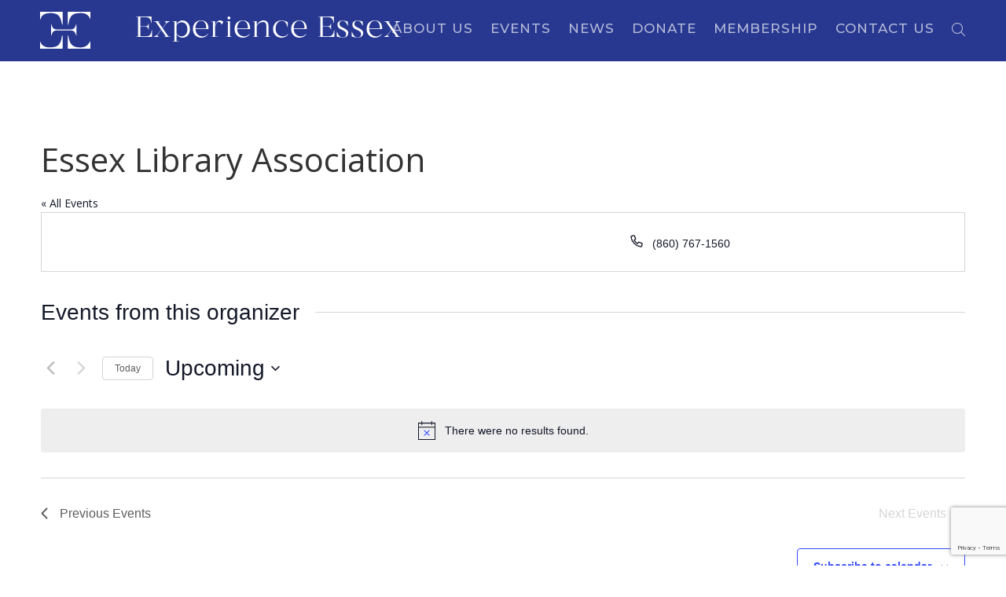

--- FILE ---
content_type: text/html; charset=utf-8
request_url: https://www.google.com/recaptcha/api2/anchor?ar=1&k=6LdwVeoqAAAAANTlDhLBXmYi9R4W-7omPX8J41w6&co=aHR0cHM6Ly9lc3NleGN0LmNvbTo0NDM.&hl=en&v=PoyoqOPhxBO7pBk68S4YbpHZ&size=invisible&anchor-ms=20000&execute-ms=30000&cb=u8hn2zewjv20
body_size: 48612
content:
<!DOCTYPE HTML><html dir="ltr" lang="en"><head><meta http-equiv="Content-Type" content="text/html; charset=UTF-8">
<meta http-equiv="X-UA-Compatible" content="IE=edge">
<title>reCAPTCHA</title>
<style type="text/css">
/* cyrillic-ext */
@font-face {
  font-family: 'Roboto';
  font-style: normal;
  font-weight: 400;
  font-stretch: 100%;
  src: url(//fonts.gstatic.com/s/roboto/v48/KFO7CnqEu92Fr1ME7kSn66aGLdTylUAMa3GUBHMdazTgWw.woff2) format('woff2');
  unicode-range: U+0460-052F, U+1C80-1C8A, U+20B4, U+2DE0-2DFF, U+A640-A69F, U+FE2E-FE2F;
}
/* cyrillic */
@font-face {
  font-family: 'Roboto';
  font-style: normal;
  font-weight: 400;
  font-stretch: 100%;
  src: url(//fonts.gstatic.com/s/roboto/v48/KFO7CnqEu92Fr1ME7kSn66aGLdTylUAMa3iUBHMdazTgWw.woff2) format('woff2');
  unicode-range: U+0301, U+0400-045F, U+0490-0491, U+04B0-04B1, U+2116;
}
/* greek-ext */
@font-face {
  font-family: 'Roboto';
  font-style: normal;
  font-weight: 400;
  font-stretch: 100%;
  src: url(//fonts.gstatic.com/s/roboto/v48/KFO7CnqEu92Fr1ME7kSn66aGLdTylUAMa3CUBHMdazTgWw.woff2) format('woff2');
  unicode-range: U+1F00-1FFF;
}
/* greek */
@font-face {
  font-family: 'Roboto';
  font-style: normal;
  font-weight: 400;
  font-stretch: 100%;
  src: url(//fonts.gstatic.com/s/roboto/v48/KFO7CnqEu92Fr1ME7kSn66aGLdTylUAMa3-UBHMdazTgWw.woff2) format('woff2');
  unicode-range: U+0370-0377, U+037A-037F, U+0384-038A, U+038C, U+038E-03A1, U+03A3-03FF;
}
/* math */
@font-face {
  font-family: 'Roboto';
  font-style: normal;
  font-weight: 400;
  font-stretch: 100%;
  src: url(//fonts.gstatic.com/s/roboto/v48/KFO7CnqEu92Fr1ME7kSn66aGLdTylUAMawCUBHMdazTgWw.woff2) format('woff2');
  unicode-range: U+0302-0303, U+0305, U+0307-0308, U+0310, U+0312, U+0315, U+031A, U+0326-0327, U+032C, U+032F-0330, U+0332-0333, U+0338, U+033A, U+0346, U+034D, U+0391-03A1, U+03A3-03A9, U+03B1-03C9, U+03D1, U+03D5-03D6, U+03F0-03F1, U+03F4-03F5, U+2016-2017, U+2034-2038, U+203C, U+2040, U+2043, U+2047, U+2050, U+2057, U+205F, U+2070-2071, U+2074-208E, U+2090-209C, U+20D0-20DC, U+20E1, U+20E5-20EF, U+2100-2112, U+2114-2115, U+2117-2121, U+2123-214F, U+2190, U+2192, U+2194-21AE, U+21B0-21E5, U+21F1-21F2, U+21F4-2211, U+2213-2214, U+2216-22FF, U+2308-230B, U+2310, U+2319, U+231C-2321, U+2336-237A, U+237C, U+2395, U+239B-23B7, U+23D0, U+23DC-23E1, U+2474-2475, U+25AF, U+25B3, U+25B7, U+25BD, U+25C1, U+25CA, U+25CC, U+25FB, U+266D-266F, U+27C0-27FF, U+2900-2AFF, U+2B0E-2B11, U+2B30-2B4C, U+2BFE, U+3030, U+FF5B, U+FF5D, U+1D400-1D7FF, U+1EE00-1EEFF;
}
/* symbols */
@font-face {
  font-family: 'Roboto';
  font-style: normal;
  font-weight: 400;
  font-stretch: 100%;
  src: url(//fonts.gstatic.com/s/roboto/v48/KFO7CnqEu92Fr1ME7kSn66aGLdTylUAMaxKUBHMdazTgWw.woff2) format('woff2');
  unicode-range: U+0001-000C, U+000E-001F, U+007F-009F, U+20DD-20E0, U+20E2-20E4, U+2150-218F, U+2190, U+2192, U+2194-2199, U+21AF, U+21E6-21F0, U+21F3, U+2218-2219, U+2299, U+22C4-22C6, U+2300-243F, U+2440-244A, U+2460-24FF, U+25A0-27BF, U+2800-28FF, U+2921-2922, U+2981, U+29BF, U+29EB, U+2B00-2BFF, U+4DC0-4DFF, U+FFF9-FFFB, U+10140-1018E, U+10190-1019C, U+101A0, U+101D0-101FD, U+102E0-102FB, U+10E60-10E7E, U+1D2C0-1D2D3, U+1D2E0-1D37F, U+1F000-1F0FF, U+1F100-1F1AD, U+1F1E6-1F1FF, U+1F30D-1F30F, U+1F315, U+1F31C, U+1F31E, U+1F320-1F32C, U+1F336, U+1F378, U+1F37D, U+1F382, U+1F393-1F39F, U+1F3A7-1F3A8, U+1F3AC-1F3AF, U+1F3C2, U+1F3C4-1F3C6, U+1F3CA-1F3CE, U+1F3D4-1F3E0, U+1F3ED, U+1F3F1-1F3F3, U+1F3F5-1F3F7, U+1F408, U+1F415, U+1F41F, U+1F426, U+1F43F, U+1F441-1F442, U+1F444, U+1F446-1F449, U+1F44C-1F44E, U+1F453, U+1F46A, U+1F47D, U+1F4A3, U+1F4B0, U+1F4B3, U+1F4B9, U+1F4BB, U+1F4BF, U+1F4C8-1F4CB, U+1F4D6, U+1F4DA, U+1F4DF, U+1F4E3-1F4E6, U+1F4EA-1F4ED, U+1F4F7, U+1F4F9-1F4FB, U+1F4FD-1F4FE, U+1F503, U+1F507-1F50B, U+1F50D, U+1F512-1F513, U+1F53E-1F54A, U+1F54F-1F5FA, U+1F610, U+1F650-1F67F, U+1F687, U+1F68D, U+1F691, U+1F694, U+1F698, U+1F6AD, U+1F6B2, U+1F6B9-1F6BA, U+1F6BC, U+1F6C6-1F6CF, U+1F6D3-1F6D7, U+1F6E0-1F6EA, U+1F6F0-1F6F3, U+1F6F7-1F6FC, U+1F700-1F7FF, U+1F800-1F80B, U+1F810-1F847, U+1F850-1F859, U+1F860-1F887, U+1F890-1F8AD, U+1F8B0-1F8BB, U+1F8C0-1F8C1, U+1F900-1F90B, U+1F93B, U+1F946, U+1F984, U+1F996, U+1F9E9, U+1FA00-1FA6F, U+1FA70-1FA7C, U+1FA80-1FA89, U+1FA8F-1FAC6, U+1FACE-1FADC, U+1FADF-1FAE9, U+1FAF0-1FAF8, U+1FB00-1FBFF;
}
/* vietnamese */
@font-face {
  font-family: 'Roboto';
  font-style: normal;
  font-weight: 400;
  font-stretch: 100%;
  src: url(//fonts.gstatic.com/s/roboto/v48/KFO7CnqEu92Fr1ME7kSn66aGLdTylUAMa3OUBHMdazTgWw.woff2) format('woff2');
  unicode-range: U+0102-0103, U+0110-0111, U+0128-0129, U+0168-0169, U+01A0-01A1, U+01AF-01B0, U+0300-0301, U+0303-0304, U+0308-0309, U+0323, U+0329, U+1EA0-1EF9, U+20AB;
}
/* latin-ext */
@font-face {
  font-family: 'Roboto';
  font-style: normal;
  font-weight: 400;
  font-stretch: 100%;
  src: url(//fonts.gstatic.com/s/roboto/v48/KFO7CnqEu92Fr1ME7kSn66aGLdTylUAMa3KUBHMdazTgWw.woff2) format('woff2');
  unicode-range: U+0100-02BA, U+02BD-02C5, U+02C7-02CC, U+02CE-02D7, U+02DD-02FF, U+0304, U+0308, U+0329, U+1D00-1DBF, U+1E00-1E9F, U+1EF2-1EFF, U+2020, U+20A0-20AB, U+20AD-20C0, U+2113, U+2C60-2C7F, U+A720-A7FF;
}
/* latin */
@font-face {
  font-family: 'Roboto';
  font-style: normal;
  font-weight: 400;
  font-stretch: 100%;
  src: url(//fonts.gstatic.com/s/roboto/v48/KFO7CnqEu92Fr1ME7kSn66aGLdTylUAMa3yUBHMdazQ.woff2) format('woff2');
  unicode-range: U+0000-00FF, U+0131, U+0152-0153, U+02BB-02BC, U+02C6, U+02DA, U+02DC, U+0304, U+0308, U+0329, U+2000-206F, U+20AC, U+2122, U+2191, U+2193, U+2212, U+2215, U+FEFF, U+FFFD;
}
/* cyrillic-ext */
@font-face {
  font-family: 'Roboto';
  font-style: normal;
  font-weight: 500;
  font-stretch: 100%;
  src: url(//fonts.gstatic.com/s/roboto/v48/KFO7CnqEu92Fr1ME7kSn66aGLdTylUAMa3GUBHMdazTgWw.woff2) format('woff2');
  unicode-range: U+0460-052F, U+1C80-1C8A, U+20B4, U+2DE0-2DFF, U+A640-A69F, U+FE2E-FE2F;
}
/* cyrillic */
@font-face {
  font-family: 'Roboto';
  font-style: normal;
  font-weight: 500;
  font-stretch: 100%;
  src: url(//fonts.gstatic.com/s/roboto/v48/KFO7CnqEu92Fr1ME7kSn66aGLdTylUAMa3iUBHMdazTgWw.woff2) format('woff2');
  unicode-range: U+0301, U+0400-045F, U+0490-0491, U+04B0-04B1, U+2116;
}
/* greek-ext */
@font-face {
  font-family: 'Roboto';
  font-style: normal;
  font-weight: 500;
  font-stretch: 100%;
  src: url(//fonts.gstatic.com/s/roboto/v48/KFO7CnqEu92Fr1ME7kSn66aGLdTylUAMa3CUBHMdazTgWw.woff2) format('woff2');
  unicode-range: U+1F00-1FFF;
}
/* greek */
@font-face {
  font-family: 'Roboto';
  font-style: normal;
  font-weight: 500;
  font-stretch: 100%;
  src: url(//fonts.gstatic.com/s/roboto/v48/KFO7CnqEu92Fr1ME7kSn66aGLdTylUAMa3-UBHMdazTgWw.woff2) format('woff2');
  unicode-range: U+0370-0377, U+037A-037F, U+0384-038A, U+038C, U+038E-03A1, U+03A3-03FF;
}
/* math */
@font-face {
  font-family: 'Roboto';
  font-style: normal;
  font-weight: 500;
  font-stretch: 100%;
  src: url(//fonts.gstatic.com/s/roboto/v48/KFO7CnqEu92Fr1ME7kSn66aGLdTylUAMawCUBHMdazTgWw.woff2) format('woff2');
  unicode-range: U+0302-0303, U+0305, U+0307-0308, U+0310, U+0312, U+0315, U+031A, U+0326-0327, U+032C, U+032F-0330, U+0332-0333, U+0338, U+033A, U+0346, U+034D, U+0391-03A1, U+03A3-03A9, U+03B1-03C9, U+03D1, U+03D5-03D6, U+03F0-03F1, U+03F4-03F5, U+2016-2017, U+2034-2038, U+203C, U+2040, U+2043, U+2047, U+2050, U+2057, U+205F, U+2070-2071, U+2074-208E, U+2090-209C, U+20D0-20DC, U+20E1, U+20E5-20EF, U+2100-2112, U+2114-2115, U+2117-2121, U+2123-214F, U+2190, U+2192, U+2194-21AE, U+21B0-21E5, U+21F1-21F2, U+21F4-2211, U+2213-2214, U+2216-22FF, U+2308-230B, U+2310, U+2319, U+231C-2321, U+2336-237A, U+237C, U+2395, U+239B-23B7, U+23D0, U+23DC-23E1, U+2474-2475, U+25AF, U+25B3, U+25B7, U+25BD, U+25C1, U+25CA, U+25CC, U+25FB, U+266D-266F, U+27C0-27FF, U+2900-2AFF, U+2B0E-2B11, U+2B30-2B4C, U+2BFE, U+3030, U+FF5B, U+FF5D, U+1D400-1D7FF, U+1EE00-1EEFF;
}
/* symbols */
@font-face {
  font-family: 'Roboto';
  font-style: normal;
  font-weight: 500;
  font-stretch: 100%;
  src: url(//fonts.gstatic.com/s/roboto/v48/KFO7CnqEu92Fr1ME7kSn66aGLdTylUAMaxKUBHMdazTgWw.woff2) format('woff2');
  unicode-range: U+0001-000C, U+000E-001F, U+007F-009F, U+20DD-20E0, U+20E2-20E4, U+2150-218F, U+2190, U+2192, U+2194-2199, U+21AF, U+21E6-21F0, U+21F3, U+2218-2219, U+2299, U+22C4-22C6, U+2300-243F, U+2440-244A, U+2460-24FF, U+25A0-27BF, U+2800-28FF, U+2921-2922, U+2981, U+29BF, U+29EB, U+2B00-2BFF, U+4DC0-4DFF, U+FFF9-FFFB, U+10140-1018E, U+10190-1019C, U+101A0, U+101D0-101FD, U+102E0-102FB, U+10E60-10E7E, U+1D2C0-1D2D3, U+1D2E0-1D37F, U+1F000-1F0FF, U+1F100-1F1AD, U+1F1E6-1F1FF, U+1F30D-1F30F, U+1F315, U+1F31C, U+1F31E, U+1F320-1F32C, U+1F336, U+1F378, U+1F37D, U+1F382, U+1F393-1F39F, U+1F3A7-1F3A8, U+1F3AC-1F3AF, U+1F3C2, U+1F3C4-1F3C6, U+1F3CA-1F3CE, U+1F3D4-1F3E0, U+1F3ED, U+1F3F1-1F3F3, U+1F3F5-1F3F7, U+1F408, U+1F415, U+1F41F, U+1F426, U+1F43F, U+1F441-1F442, U+1F444, U+1F446-1F449, U+1F44C-1F44E, U+1F453, U+1F46A, U+1F47D, U+1F4A3, U+1F4B0, U+1F4B3, U+1F4B9, U+1F4BB, U+1F4BF, U+1F4C8-1F4CB, U+1F4D6, U+1F4DA, U+1F4DF, U+1F4E3-1F4E6, U+1F4EA-1F4ED, U+1F4F7, U+1F4F9-1F4FB, U+1F4FD-1F4FE, U+1F503, U+1F507-1F50B, U+1F50D, U+1F512-1F513, U+1F53E-1F54A, U+1F54F-1F5FA, U+1F610, U+1F650-1F67F, U+1F687, U+1F68D, U+1F691, U+1F694, U+1F698, U+1F6AD, U+1F6B2, U+1F6B9-1F6BA, U+1F6BC, U+1F6C6-1F6CF, U+1F6D3-1F6D7, U+1F6E0-1F6EA, U+1F6F0-1F6F3, U+1F6F7-1F6FC, U+1F700-1F7FF, U+1F800-1F80B, U+1F810-1F847, U+1F850-1F859, U+1F860-1F887, U+1F890-1F8AD, U+1F8B0-1F8BB, U+1F8C0-1F8C1, U+1F900-1F90B, U+1F93B, U+1F946, U+1F984, U+1F996, U+1F9E9, U+1FA00-1FA6F, U+1FA70-1FA7C, U+1FA80-1FA89, U+1FA8F-1FAC6, U+1FACE-1FADC, U+1FADF-1FAE9, U+1FAF0-1FAF8, U+1FB00-1FBFF;
}
/* vietnamese */
@font-face {
  font-family: 'Roboto';
  font-style: normal;
  font-weight: 500;
  font-stretch: 100%;
  src: url(//fonts.gstatic.com/s/roboto/v48/KFO7CnqEu92Fr1ME7kSn66aGLdTylUAMa3OUBHMdazTgWw.woff2) format('woff2');
  unicode-range: U+0102-0103, U+0110-0111, U+0128-0129, U+0168-0169, U+01A0-01A1, U+01AF-01B0, U+0300-0301, U+0303-0304, U+0308-0309, U+0323, U+0329, U+1EA0-1EF9, U+20AB;
}
/* latin-ext */
@font-face {
  font-family: 'Roboto';
  font-style: normal;
  font-weight: 500;
  font-stretch: 100%;
  src: url(//fonts.gstatic.com/s/roboto/v48/KFO7CnqEu92Fr1ME7kSn66aGLdTylUAMa3KUBHMdazTgWw.woff2) format('woff2');
  unicode-range: U+0100-02BA, U+02BD-02C5, U+02C7-02CC, U+02CE-02D7, U+02DD-02FF, U+0304, U+0308, U+0329, U+1D00-1DBF, U+1E00-1E9F, U+1EF2-1EFF, U+2020, U+20A0-20AB, U+20AD-20C0, U+2113, U+2C60-2C7F, U+A720-A7FF;
}
/* latin */
@font-face {
  font-family: 'Roboto';
  font-style: normal;
  font-weight: 500;
  font-stretch: 100%;
  src: url(//fonts.gstatic.com/s/roboto/v48/KFO7CnqEu92Fr1ME7kSn66aGLdTylUAMa3yUBHMdazQ.woff2) format('woff2');
  unicode-range: U+0000-00FF, U+0131, U+0152-0153, U+02BB-02BC, U+02C6, U+02DA, U+02DC, U+0304, U+0308, U+0329, U+2000-206F, U+20AC, U+2122, U+2191, U+2193, U+2212, U+2215, U+FEFF, U+FFFD;
}
/* cyrillic-ext */
@font-face {
  font-family: 'Roboto';
  font-style: normal;
  font-weight: 900;
  font-stretch: 100%;
  src: url(//fonts.gstatic.com/s/roboto/v48/KFO7CnqEu92Fr1ME7kSn66aGLdTylUAMa3GUBHMdazTgWw.woff2) format('woff2');
  unicode-range: U+0460-052F, U+1C80-1C8A, U+20B4, U+2DE0-2DFF, U+A640-A69F, U+FE2E-FE2F;
}
/* cyrillic */
@font-face {
  font-family: 'Roboto';
  font-style: normal;
  font-weight: 900;
  font-stretch: 100%;
  src: url(//fonts.gstatic.com/s/roboto/v48/KFO7CnqEu92Fr1ME7kSn66aGLdTylUAMa3iUBHMdazTgWw.woff2) format('woff2');
  unicode-range: U+0301, U+0400-045F, U+0490-0491, U+04B0-04B1, U+2116;
}
/* greek-ext */
@font-face {
  font-family: 'Roboto';
  font-style: normal;
  font-weight: 900;
  font-stretch: 100%;
  src: url(//fonts.gstatic.com/s/roboto/v48/KFO7CnqEu92Fr1ME7kSn66aGLdTylUAMa3CUBHMdazTgWw.woff2) format('woff2');
  unicode-range: U+1F00-1FFF;
}
/* greek */
@font-face {
  font-family: 'Roboto';
  font-style: normal;
  font-weight: 900;
  font-stretch: 100%;
  src: url(//fonts.gstatic.com/s/roboto/v48/KFO7CnqEu92Fr1ME7kSn66aGLdTylUAMa3-UBHMdazTgWw.woff2) format('woff2');
  unicode-range: U+0370-0377, U+037A-037F, U+0384-038A, U+038C, U+038E-03A1, U+03A3-03FF;
}
/* math */
@font-face {
  font-family: 'Roboto';
  font-style: normal;
  font-weight: 900;
  font-stretch: 100%;
  src: url(//fonts.gstatic.com/s/roboto/v48/KFO7CnqEu92Fr1ME7kSn66aGLdTylUAMawCUBHMdazTgWw.woff2) format('woff2');
  unicode-range: U+0302-0303, U+0305, U+0307-0308, U+0310, U+0312, U+0315, U+031A, U+0326-0327, U+032C, U+032F-0330, U+0332-0333, U+0338, U+033A, U+0346, U+034D, U+0391-03A1, U+03A3-03A9, U+03B1-03C9, U+03D1, U+03D5-03D6, U+03F0-03F1, U+03F4-03F5, U+2016-2017, U+2034-2038, U+203C, U+2040, U+2043, U+2047, U+2050, U+2057, U+205F, U+2070-2071, U+2074-208E, U+2090-209C, U+20D0-20DC, U+20E1, U+20E5-20EF, U+2100-2112, U+2114-2115, U+2117-2121, U+2123-214F, U+2190, U+2192, U+2194-21AE, U+21B0-21E5, U+21F1-21F2, U+21F4-2211, U+2213-2214, U+2216-22FF, U+2308-230B, U+2310, U+2319, U+231C-2321, U+2336-237A, U+237C, U+2395, U+239B-23B7, U+23D0, U+23DC-23E1, U+2474-2475, U+25AF, U+25B3, U+25B7, U+25BD, U+25C1, U+25CA, U+25CC, U+25FB, U+266D-266F, U+27C0-27FF, U+2900-2AFF, U+2B0E-2B11, U+2B30-2B4C, U+2BFE, U+3030, U+FF5B, U+FF5D, U+1D400-1D7FF, U+1EE00-1EEFF;
}
/* symbols */
@font-face {
  font-family: 'Roboto';
  font-style: normal;
  font-weight: 900;
  font-stretch: 100%;
  src: url(//fonts.gstatic.com/s/roboto/v48/KFO7CnqEu92Fr1ME7kSn66aGLdTylUAMaxKUBHMdazTgWw.woff2) format('woff2');
  unicode-range: U+0001-000C, U+000E-001F, U+007F-009F, U+20DD-20E0, U+20E2-20E4, U+2150-218F, U+2190, U+2192, U+2194-2199, U+21AF, U+21E6-21F0, U+21F3, U+2218-2219, U+2299, U+22C4-22C6, U+2300-243F, U+2440-244A, U+2460-24FF, U+25A0-27BF, U+2800-28FF, U+2921-2922, U+2981, U+29BF, U+29EB, U+2B00-2BFF, U+4DC0-4DFF, U+FFF9-FFFB, U+10140-1018E, U+10190-1019C, U+101A0, U+101D0-101FD, U+102E0-102FB, U+10E60-10E7E, U+1D2C0-1D2D3, U+1D2E0-1D37F, U+1F000-1F0FF, U+1F100-1F1AD, U+1F1E6-1F1FF, U+1F30D-1F30F, U+1F315, U+1F31C, U+1F31E, U+1F320-1F32C, U+1F336, U+1F378, U+1F37D, U+1F382, U+1F393-1F39F, U+1F3A7-1F3A8, U+1F3AC-1F3AF, U+1F3C2, U+1F3C4-1F3C6, U+1F3CA-1F3CE, U+1F3D4-1F3E0, U+1F3ED, U+1F3F1-1F3F3, U+1F3F5-1F3F7, U+1F408, U+1F415, U+1F41F, U+1F426, U+1F43F, U+1F441-1F442, U+1F444, U+1F446-1F449, U+1F44C-1F44E, U+1F453, U+1F46A, U+1F47D, U+1F4A3, U+1F4B0, U+1F4B3, U+1F4B9, U+1F4BB, U+1F4BF, U+1F4C8-1F4CB, U+1F4D6, U+1F4DA, U+1F4DF, U+1F4E3-1F4E6, U+1F4EA-1F4ED, U+1F4F7, U+1F4F9-1F4FB, U+1F4FD-1F4FE, U+1F503, U+1F507-1F50B, U+1F50D, U+1F512-1F513, U+1F53E-1F54A, U+1F54F-1F5FA, U+1F610, U+1F650-1F67F, U+1F687, U+1F68D, U+1F691, U+1F694, U+1F698, U+1F6AD, U+1F6B2, U+1F6B9-1F6BA, U+1F6BC, U+1F6C6-1F6CF, U+1F6D3-1F6D7, U+1F6E0-1F6EA, U+1F6F0-1F6F3, U+1F6F7-1F6FC, U+1F700-1F7FF, U+1F800-1F80B, U+1F810-1F847, U+1F850-1F859, U+1F860-1F887, U+1F890-1F8AD, U+1F8B0-1F8BB, U+1F8C0-1F8C1, U+1F900-1F90B, U+1F93B, U+1F946, U+1F984, U+1F996, U+1F9E9, U+1FA00-1FA6F, U+1FA70-1FA7C, U+1FA80-1FA89, U+1FA8F-1FAC6, U+1FACE-1FADC, U+1FADF-1FAE9, U+1FAF0-1FAF8, U+1FB00-1FBFF;
}
/* vietnamese */
@font-face {
  font-family: 'Roboto';
  font-style: normal;
  font-weight: 900;
  font-stretch: 100%;
  src: url(//fonts.gstatic.com/s/roboto/v48/KFO7CnqEu92Fr1ME7kSn66aGLdTylUAMa3OUBHMdazTgWw.woff2) format('woff2');
  unicode-range: U+0102-0103, U+0110-0111, U+0128-0129, U+0168-0169, U+01A0-01A1, U+01AF-01B0, U+0300-0301, U+0303-0304, U+0308-0309, U+0323, U+0329, U+1EA0-1EF9, U+20AB;
}
/* latin-ext */
@font-face {
  font-family: 'Roboto';
  font-style: normal;
  font-weight: 900;
  font-stretch: 100%;
  src: url(//fonts.gstatic.com/s/roboto/v48/KFO7CnqEu92Fr1ME7kSn66aGLdTylUAMa3KUBHMdazTgWw.woff2) format('woff2');
  unicode-range: U+0100-02BA, U+02BD-02C5, U+02C7-02CC, U+02CE-02D7, U+02DD-02FF, U+0304, U+0308, U+0329, U+1D00-1DBF, U+1E00-1E9F, U+1EF2-1EFF, U+2020, U+20A0-20AB, U+20AD-20C0, U+2113, U+2C60-2C7F, U+A720-A7FF;
}
/* latin */
@font-face {
  font-family: 'Roboto';
  font-style: normal;
  font-weight: 900;
  font-stretch: 100%;
  src: url(//fonts.gstatic.com/s/roboto/v48/KFO7CnqEu92Fr1ME7kSn66aGLdTylUAMa3yUBHMdazQ.woff2) format('woff2');
  unicode-range: U+0000-00FF, U+0131, U+0152-0153, U+02BB-02BC, U+02C6, U+02DA, U+02DC, U+0304, U+0308, U+0329, U+2000-206F, U+20AC, U+2122, U+2191, U+2193, U+2212, U+2215, U+FEFF, U+FFFD;
}

</style>
<link rel="stylesheet" type="text/css" href="https://www.gstatic.com/recaptcha/releases/PoyoqOPhxBO7pBk68S4YbpHZ/styles__ltr.css">
<script nonce="EyZaGPpaQVKS73_vZ9ff7g" type="text/javascript">window['__recaptcha_api'] = 'https://www.google.com/recaptcha/api2/';</script>
<script type="text/javascript" src="https://www.gstatic.com/recaptcha/releases/PoyoqOPhxBO7pBk68S4YbpHZ/recaptcha__en.js" nonce="EyZaGPpaQVKS73_vZ9ff7g">
      
    </script></head>
<body><div id="rc-anchor-alert" class="rc-anchor-alert"></div>
<input type="hidden" id="recaptcha-token" value="[base64]">
<script type="text/javascript" nonce="EyZaGPpaQVKS73_vZ9ff7g">
      recaptcha.anchor.Main.init("[\x22ainput\x22,[\x22bgdata\x22,\x22\x22,\[base64]/[base64]/[base64]/[base64]/cjw8ejpyPj4+eil9Y2F0Y2gobCl7dGhyb3cgbDt9fSxIPWZ1bmN0aW9uKHcsdCx6KXtpZih3PT0xOTR8fHc9PTIwOCl0LnZbd10/dC52W3ddLmNvbmNhdCh6KTp0LnZbd109b2Yoeix0KTtlbHNle2lmKHQuYkImJnchPTMxNylyZXR1cm47dz09NjZ8fHc9PTEyMnx8dz09NDcwfHx3PT00NHx8dz09NDE2fHx3PT0zOTd8fHc9PTQyMXx8dz09Njh8fHc9PTcwfHx3PT0xODQ/[base64]/[base64]/[base64]/bmV3IGRbVl0oSlswXSk6cD09Mj9uZXcgZFtWXShKWzBdLEpbMV0pOnA9PTM/bmV3IGRbVl0oSlswXSxKWzFdLEpbMl0pOnA9PTQ/[base64]/[base64]/[base64]/[base64]\x22,\[base64]\x22,\x22KMOxPUDDiyFSw4NBwprDusKPSHzCnHBKGsOBwqDDk8ObXcO+w5PCtknDoyovT8KEYDFtU8KqWcKkwp40w6szwpPCpsKdw6LClHwYw5zCkmthVMOowpsCE8KsHEAzTsODw57Dl8Okw6vCk2LCkMK/wr3Dp1DDqnnDsBHDqMKOPEXDnSLCjwHDkDd/wr1VwrV2wrDDpS0HwqjCj0FPw7vDgC7Ck0fClhrDpMKSw6Ilw7jDosKpLgzCrkjDjwdKBHjDuMORwozCrsOgF8KLw6cnwpbDtgQ3w5HCiVNDbMKqw5fCmMKqF8KgwoI+wr3DusO/SMKqwqPCvD/ClcOrIXZNGxV9w7jCgQXCgsKLwoRow43Ch8KhwqPCt8KJw4s1Khs+wowGwppJGAo3QcKyI3LCtwlZcMOnwrgZw5RFwpvCtzXCsMKiMHrDpcKTwrBfw6U0DsOPwo3CoXZPC8KMwqJ1bGfCpDdmw5/[base64]/[base64]/CisKgwq0ccMOmKsKbwrwZNMKbZ8Ocwq3DuSIswoEQcBPDg8KAXsOtDMOtwqZJw6HCp8OdPwZOScKIM8OLQsK0MgB2IMKFw6bCvxHDlMOswpN9D8KxHmQqZMOtwpLCgsOmbsO8w4URLcOnw5IMT2XDlULDrcOAw4tEasKXw4QKOQFZwo4RIsOQMMOAw5E7OMKeIjIiwr/[base64]/FWfCksO5w7oLCcOOwpMuVEZtw4DDg8OBworDisKrPcKFw7svf8KowoDDkkrDvsOeSsKxw6gVw4vDsCArQxDCoMKaFk80OsKVIhBCMjvDjCDDqcO/w7PDpRAiLiYOLCXCn8OAdsKYUgIDwrk2BsOsw5tXIsOKN8O1wp5pOmJxwq3Cg8OaWHXDmMK+w71Ww47Dn8Kbw5jDs1rDmsOAwq0GGMK9SkDClcODw5/CiTpEGsKNw7hAwpfCtzk3w5LDg8KLwpDDhsOtw6Ujw4PClsOqwrx1Jjd7EQ8cNQrCixlPAS8uey1KwpwYw5tIWsOhw48TGBjDusKaNcOvwqxLw6FXwrrCgcK/anZ+LknCixdDwpPDgBoyw53DgsOab8KwJBLCrMOUZ3rDlEUqO2jDi8KCw5EtW8KowqALwrswwoFjw6jCvsKERMOZw6Acw4IGGcOgMsKowrnDpsK1FzVfw7jCqigjaEcifsKsVGJuw7/DngXChCNRE8KEXMOnMSLCj0jCiMOfw7PCo8K4w7sRLETCjS94woB8DBAWIsKTZEddF2DCjy9BfVREaEF/fFArbAzDtUJWQsOyw6AJw6LCscOHU8Okw7YWwrtnV3/DjcKCwolSRgnCsm40woPDo8KKUMOQwrBDIsKxwrvDhsKxw5XDvzbCssKWw6Z4SinDrsK+RsK4KcKPTQVtOjVxLx/[base64]/DpXXDvcOjKTHCmBolw7nDhiTCncO8I0hvw73CkMOAwrMGw4F4LnRdTzVaBsKqw4x2w5wXw7LDkA9kw4IWw51fwqorwoPCssKHBcOgMVJOW8KZwrZBbcOfw5HDqcOfw75AOsKdw6xUJQEEVcK/MF/Ct8Kywq9jw5Faw5/CvcOuA8KDdkXDjMOLwo0IG8OJciJeOMKTfQMRYX9PbsKfMlHCmk7CpgduV3vCrGhtwqF5wpErw6LCscKpw7LCssKlfcKCO2/[base64]/DlhlywrFlw70two/CgmrDk8KyPl7Diy7CmR/[base64]/[base64]/DlcKZwo07JXnClErCrsO2MBlSHcKoPR/DnFnCmTcrSScVwq3CjMKFwpjDgE7CvsODw5EYAcOuw4vCrGrCosKWYcKJw4kjCMK+wp7CoHLDqDnDicKpwqzCm0LDp8KjQ8O9w5nCgmEtRsKnwppkScO0XTJyUMK2w6swwoFEw7rDjFYHwpzDlyxvamUPLsK3RAZFCx7Dk0xcFTdiI20yfT/[base64]/w4/DgcOuVCfCl13CiMObw4vCgEPChcK6wqlwwq1VwoE+wp5pc8O5dyHCj8OvT0lVDMKVw4tDJXsaw5lqwobDvmtPV8O+wq8pw79PLsODecKYwovDksKWTVPCmxrCs3DDm8OKLcKLw5s3DSHCsDDDvsONwoTCisKSw6XCvFbClsOKwqXDo8OcwrDDscOEDMKOZGh/ax/Co8O9wpjDuwBeARpPG8OBOD4QwpnDohTDn8OywoXDicOnw5jDhjPDuh5Kw5XDkgfDr299w7LDlsKqVcKQw7rDtcOgw5xUwqVYw47Cs2Urw5RQw6MPfcKDwp7Cr8O/[base64]/DhsKLwpshX08mMWhECsOBwpHCpsK1wrDCkMKow4wEwo5KL2QgLhbCvGMkw6d3N8KwwqzDmCjCnMKRYEbDksKLwrHCr8OXPsKVw57CtsOnw6DCvU/CrE83wpjDjsO7wrskw6cxw7rCr8Ogw5ccUsOiFMOZQMKiw6XDu3gIamgdwq3CgCg1woDCmMOuw51uGMO7w41Pw63CqMK2wr5uwposciR9L8OYwrJEw719GFfDk8ObFhg/w743CErCjcKaw7ljRMKrwq7Dv0A/wrVMw6fCm03DrER8w4PDiS5sAV5NBHxoesOUwoUkwrkbTMOZwocqwqZmchzCuMKlw5Zlw6p7EcOTw6fDhxolwqbDonPDrAh9F0k9w4AOZsKtX8Kzw5MHwqwxD8O7wq/DsGfDkG7CssORw4vDoMOCTgjCkCrCpRwvwo8aw5l7OU4Ew7PDo8KfPyltc8Omw6t6GlYOwqF9RRnCtAFXdMKZwq8LwrxHAcOEbcKVehwww7DCuyBNTyccX8Oww4kNbsK3w7zDplkrwofCtMO/w49rw7p7wp/CpsKRwrfCtcONOkLDusKowotow7l/[base64]/DpsOfWcKEw5d+Em8HFcO/w50RA8Kxw5rDpcO+IsOlAgBwwrLDiF/DhMOLFCDCsMOpDnIJw4LDrXzDm2vDhlE7wp9lwqMuw49lw6fCgQDCsXDDrUppwqZiw6IZw7fDjMK3woHCmMOyPEbDu8OsaWsEwqp1wrZ/w4h4w4ERKFFdw5fCiMOpw5PCisObwrNldmBewqVxUVfCtsOXwoXCjcK4w78fwooUXE0VEHR1aUEKwpxswrrDmsOBw5fDuVXDn8Oyw7zDs0NPw6h/w7Fuw5vDvDTDocKpwrnCpcOIw4HDogg3fMO5TcKDwo5/[base64]/FVpmCMOELcKmwrYHwogzw6k/EWnDiRjDisOudgLDpcOQQkpUw51AcMKrw4w1w5N5WBcVw6DDt0nDsTHDn8OnHsKbITjDnCtMAsKFwqbDvMOxwq7DlzFrfTPDqG/[base64]/VFzDgcKcwpXDjsKXVQPDucORw6Q0H8Kww5jDpMOIw4zDtMKveMOSw4pNw4NMw6bCtsKowobCvcKfwr7DlsKJwpPCrkV8UA/CgcOPTsKcJUpJwqlSwqXChsKxw6zDii7CssKTwoHDlS8dK1AxIA/CnVHDk8KDw5tlwosGU8KYworCgMKAw6gjw6FXwp4awrQlw7hlC8KjXMKuCMOMecKDw5o5MMOqSMOzwoHDrinCjsOxPG/CicOAw4Fhw4FGbFROfR/Dn2lnwoXCpcOqXX4zwq/CsCbDsj49QcKFe2dNYjcwPsKoZ2N4PcO9CMOzWHnCn8O9djvDtMKxwosXWWfCpMOywpDDvxLDi0XDvStWw7HCu8O3N8OIAMO/WgfDqcKMeMKSw7LDgUnCuw0Zwo/CisKewpjDhmXDvFrDg8KaN8OBK0RbasOMw4fDjMODwr4/w4rCvMO0UsO8wq1Lwp41LH3Dh8K7wos3WTYwwqwHEEXCrAbDvVrDhxMJwqdOC8Kgw77DpzpAw7xsN1rCsi/CicKfQFR5w7JQQcKrwqNpQ8OEw5FPKkPCoBfDqhJdw6rDrsKIw4t/w7xJDVjDusOdw5DCrhUIwofDjTnDm8OdfWB6w5BlKsOJw6xzV8KWZ8KxfcKEwpXCucKrwp0GPMKCw5cHEwfCsw8DJlvDgRhHQ8K+GMOEFAQZw7Ffwq/[base64]/ClsOwwooyGFLCp8KWw6fDmcKcccKdKAtLG2sbwooJw48uw74jwp/[base64]/DqxrDkx7ClUZHwrnDisK7woUGw5RWO8KybTnCkMKcH8KywpvDixdDwpjDuMKhUj8UAsKyPFgZE8OaR3TChMKbwoTDkk12GSxfw5rCjsOPw6dUwpPDpQnDshJpw6PCphJPwrNWQzoyMG3CpsKZw6rChMKuw5IwAi/Chzl6woRtKMKlUcKkw5bCsgIWNhzCrWXDrjMKwroAw6PDlXhIYk8CBcKkw7wfw5VCw7A+w4LDkQbCrgrCgMOIwoHDtR0gb8OPwo7DmgoFQsOUw4LCqsK1wq/[base64]/cynDoCzDgsOlGsKNakFBw6AZIiTChx9Iwr8cw5/[base64]/Ct2nDkCPDpwRjwqBFw4hjwohYD8KQw6nDssONGMKOwonCrwLDrsKEW8Orwp7Dv8Ozw7PCosK4w4RTwpwEw657AATCuxPDvF4MTcKVfsKtTcKBw4fDsSpiw7pXQxjCpQADw5U4LQXDjMOYwr/[base64]/DhnVIw4kne8K7GMOpcD5Uwq/CigDDvsO3A07Di1ViwoXDvcKMwo4lYMOERFjCscKaQHbCumFxAcOTPcKzwpPCncK/OcKEGMOnJlZXwoDCv8K6wprCqsKALgDDhsOew4lUBcK0w73DtMKCw7BJMiXCgsKaSCAaVCrDl8OAw5XCq8OsTk4fLMOFAsKXw4cBwpoZeXHDq8KywrQJwojCjlrDunzDqMKiTcKxaRY+GsOWwp96wqjDvB3DmMOzOsO/dhLDgMKEXcKmw7IETC8ELl9sWsOveX/CvMOnd8O2wrDDqMKzSsOSw5Z+w5XCm8ODw6NnwooFGsKoDxJNwrJgbMORwrVWwqBVw6vDo8Kgwo/[base64]/wpFIwqp3w53CkF1rwqpQXxfCi8OrLcOIRjrDlylnPk/DjUHCjsOJUcO3HSkSRFDDosONwqHDhA3CuxQaworCvCvCksK8w6TDm8OoFMO6w6TDksK/CCI0JcOjw5TDpB4uw6nDsx7DtMOkNE3Do1R3U0kaw67CmXfCssKewrDDlWpxwqArw7cowrYaUF7DlS/Do8K5w4/DqcKFTsK7TkRLYzrDpsK2GhvDj0kPwovCgltgw7Q5PnR8QAFywqTCpsKgfBIAwpbDkSAbw4pcwpjClsORJnHDgcKdw4DCr27DsEYGw5nCtMOAAsK9w4/DjsO2w75Nw4FLbcOlVsKlG8ODw5jDgsKPwq/CmlDCm23Cr8OsSsKMwqrCisKeUMO/wocAQznCkTjDhWh1wo7CuQp6wpvDq8OQdMO/SsOVKgnDs2jCjMOBBMOSwoJxw6/DtMKNw4zDsT0QOMOgFxjCr3TCk0LCpkvDuFcJwowYX8KRw4jDnMK+wopsYBnCsXcbBXrDm8K4WMKXeDVIw4YLQcO9Q8OOwpbClsOaCAnDhcKiwonDsjFuwr/CpMKfFcOCSsKeAT7CqMORUMO4dE4tw4oWwpPCv8O8P8KEFsOswpvCrQPCtE4iw5LDkh7DqQ1dwprCqiAkw6dydGAFwqg/w4YKCB7Dm07Ci8K8w63CvXzCu8KkMcOgA01zMcKEP8OEwqPDqH3CgsOUP8KrMx/Cq8K6woDDnsOtDx3Ch8K+dsKMwo1jwo7DsMKHwrnCusObCB7Cg0XCtcKGw64aw4LCksOzPy4pPnZFwrPCuRcfFC3ChV12wpbDq8KOw5QaCcOLwp95wpQZwrAbU2rCrMKywrQkf8ORw5AcfMKNw6FDwpjCh39/HcKrwonCrsO9w5Rbwq3Dg0LDlj0uIx4eTknCu8K+w6QTAXNCw5nCiMK9w6fCoH7CpcKmXWliw6zDpXgyGsKJw67DnsOrRsKlWsOHwqjDtl11G3nDlz7DlcOdwqTDuUHCk8OSIADDj8Ocw5QuBG/CuWLDuV/DtSjCvnN0w6HDiThAYD85bcKwTSlFWiXCi8K1T2QQbcOAFsOAwpMCw7dUa8KEf3cVwqjCvcKpDBPDtMOLCsKxw7UPwowyfn9owojCszfDoxptwqllw4MVE8ObwoVhUy/Cm8K5Ymsyw5bDrcKGw53DlsKzw7TDtUnDrTfCsErDoW3DjMK0emnCrG45MMKww59tw5vCp0bDmcOYZX3Cv2/DgMOxVsOdNsKFwo/Ct3o8w7sUwroyLcKGwr97wrHDg2vDqsOlAXTDqwEwYcKICSTDgg8mG0JJYMKswrHCusO8w55/N0DCvMKDZQRgw6I1KFzDj1DCisOPQcK4ccOOQcK/w6zCrCzDsHfCkcKJw6BLw7BRNMKxwojCrhnDjxPDhUbCu1DDiizCvE/DmyAfZVnDvS4DQDxmG8K/Tw7DncOvwpnDrMOCwp5Rw7oXw7PDrGzCnWJqSsK4MhEuUifCksOjJzbDjsOywo/DiR5XfFvCvcKRwptrdsOBwrwGwqUgCsO3cwoDHsODw7tHalJHwrkVQ8OswpcqwqE/[base64]/[base64]/CnVfDlSEwwrJlRBrCm8KOwp/CqSYsCDhQwqlGwqZnwoZ5ZBXDl27DgHRQwoJBw6Elw61/w6vDiXXDkMKCwqfDs8KNVHohw7fDviXDqMOLwpPCuyXCvWF0SHpgwq7Ds1XDnzhRMMOYc8O3w7cWAsOJw4XCjsKrY8KYKn9vBDgpYsK/[base64]/CoQ8/BgXDtMOvwpITwqRxO8K4w4DDtsKswoTDnsOrwr7Cj8KYJsOOwrXCmxXCocKJwqYKcMKuLg11wr/CtMOOw5XCmSfDtmBVwqXDn1AYw4h9w6XCn8O5bw7CgsO1w59Xwp3CjjEEXBLCj2zDt8Kdw4jCpMK/D8KVw7t1HMOjw5LCk8K2bgbDjE/CmXxVwr3DsSfClsKGVRxvJmnCj8OxWsKefB/[base64]/TyDCjSgKwoHDqCHCt0UBWlZQAHjDjFQlwrnDm8K0fRUuZcKYwoJJGcKjw4zDm2YDOFdNeMOhZMKGwq3Do8O4w5c/wqrDrVXDvsKdw4t+wo90wrxYYXHDu0s3wpnCs23Cm8KTVMK0wqAmwpbCoMODeMORSsKbwqw5UnDCuhpTJMK/UMOFBcK0wrcUInLCncOmbsKCw5nDpMKFw4kuJy1Yw4nCjsOdOcOuwpEneFnDvxnDncObRsOrI28Mw7zDhsKmw7g1XsOvwp5OGcOWw5B1CsKNw6t+XcK0SzUCwrNrw6LCscOdw5/CkcK0BsKEwoHCrVIGw7PClUjDpMKPVcKgcsKfwr8aVcK2IsKyw5sWYMOWwrrDqcO9TWgKw5ZYUsORwrZtwo5fwq7Dp0XCmXPCp8KMw6DCvcKKwpXDmzzCv8K/w4zCnMK4RMOBX04iKl9nKF7DmVopwrjDu33Cv8O6dQELfcKDeyLDgDTDh0rDkcOCFsKncxPDrcKyfWLCgMOaFMOOalzCr3nDqhvDqDJnaMOlwo56w6PCvcOpw4XCnk7CrExqTxFSMHd/UMK1OkR/w4/CqcKSDC8dPcO4NABBwqrDtsOZwp5rw4TDgGPDtiXCq8KWHH/DkUcmF3F2JkoCw5gKw4/[base64]/Ct8OPfijDijBQwpDCjsKFw6YGwoPDmcK/eMKmbXbDi0DCvsOqw7fCnUocwr7DlsOvw43Dqhslwo12w4MwG8KUZMK1wprDmFpRwpAdwo7DpSUJwoTDncKAexTCvMONfsKYWDoIPgjDjXBCw6HDucOiCsKKwoPCiMO3IDoqw6VAwpU2eMOaOcKOFGlYD8OODWJ0w7dQLsK/w6jDjmEGScKdRMOSKMKcw5FEwoggwqjDq8O9w4TDuA4OQWDCiMKSw4Qmw5cFNAfCgzfDgcOWNgbDicOdwr/Co8K+w5bDjSoRQkcxw45Tw6nDk8O+wrhUNcKdw5PDrictwpvCn3DDngDDucKUw7ouwq4nS3pUwqdBXsK/wpAqRl3DsUrDukh6wpJZw5JjSWjDgwXDs8KLw4BnNMKEwrrCucOkUzkAw4I+fSw6w4o+OcKUw5hSwoN8w7YLf8KADMKEwrBnTBx3Fn3CsAczK0PDhcODKMKfN8KUD8OYVDNIw4YnKxbDgkzDksOTwpLCmcOcw69GPU/Dg8OhKU3DlwdFPgZFO8KCQMKHVMK3w4jCgRLDgsOFw7PDs047NQNOw5vDosKSKMOSW8K9w5lkwo3CgcKUJcOhwr4hwqnDuxoaFyd+w4XCtWQoFMO8w58NwpnDmsOHayx8EcKuPBjCvUnDrcKpJsKsPQTCgcOew6PDgxnDocOicSMOwqh9Bx3Dhko5wpAjeMKOwoQ/D8K/[base64]/[base64]/w5zDp29vwqzDi08uwqLDlMKjwpo9w4bCgQc8wrfClD/[base64]/CuRvCjsKFSsKgT8OOwo4HMMOEw4BTw4XDgcOpVUsIbMKsw7V+QcOnVFzDv8ObwphfYsOhw6vCqTLCixkWwpUrwpl5WsKgUMOVOAfDvXBge8KEwqvDisObw4/[base64]/DsFfDnMK/KcOGwpJXwojDtsKzw73Dm0RLM8KoI8O5wq3CiMOvfUJuP3nDlVMVwpPDokVNw7/CpkLCtVZSw4YABVvDisKuwpozw5jDmElhPsKOCMKRJsKUWi95LcKBXsOEw5RvehrDpTrCksKJa39HNSNGwpkBDcOBw75Fw6LConADw4LDsy7DrsO8w4zDvB/DvBjDgxRjwpTCsAEkfsKJEHrCmCzDk8KDw5k8SBhyw5YNB8OidsK7K08nFxfCtFfChcOZBsODCsKTRy7CucKmScONT2XClRTCrcKTKMOUwprDlzkXU0EwwoDDssKrw4vDrcOtw6HCnMK7Qzp1w7/DhFbDpsOHwo8FU1TCosOPcwNkwpfDvMKgwpo7w7/CthMww5MVwqJpaEHClg0Cw6nDkcOiMMK9w4BuESFMIjnDn8KdIFfCj8OXPHFdwrbCg1pVwo/DpsKRS8OZw73CisOsTkl0KsO1wpobW8KPRn4iH8Ogw5DCicONw4HCr8K5FcK+w4cyE8KewozCjDLDjcOIemfDqSszwoBWwp/CnMOuw7N4bmnDn8KBDw80HSFBwpzDvRROw4DCrsKHC8OLPlpMw6QIMcK+w7HCssOIwr/CtMOmQWlkBSIeAHkCw6fDqVpBTsO+wrUrwrxLKcKlEcK5C8Kpw7/[base64]/[base64]/DosO5K1ZrWDjCljViwpnCm8OQwqHDn1nChsKYw6RHw4/[base64]/[base64]/Cnl8Rw6rCncOxLhB7wp3DrAJVw4Mpw7NwwoVXF0kdwoImw6dvfQpNcUnDvEzDq8OKbH1JwqEdXwXCjC0aBcK4RMOww6jCrnHCjsK2wrPDnMOYJ8O5VzDChyl6w7jDtHDDucOWw682wpbDt8KbAAPCtTokwpDDowo6eR/DhsK4woFGw6nCgBhcAMKkw6VkwpvDs8Kiw6nDl3QVw4XCj8KxwrppwphUH8Kgw5PCssKgIMOxSsKxwrrCq8KOwq5qw4rDiMOdw4lxdcKpVMOOK8OGwqvCikDCnMOzOSLDig/Cu1ITw5/CrsKBJcOCwqYYwq41OmsywpEUC8KSwpEcNXALw4EvwrrDvX/CksKSNn0cw4PCoS9mO8KzwrrDmsOawqbCkCHDrcK3bh1pwpPDjURTIMOcwq9gwpbDpMOZwr5pw7M0w4DDshVXMWjCn8OnXVVWw5PDucOsGwUjwqnCnEnDkwscGE3CqFQxZBLDvHPDmxwLPHPCi8O5w7LCkQ/[base64]/CtsKbSXJ2w6DDrmNnZMKqfEPDqg7Dt2UPBMOwGyjDv8KQwrjCg3YWwqjDuARqNcOuK1s7b1LCusKfwolEZRHCiMO9wq/CvcKLw7ISwoHDpcO+wpfDo0PDvcOGw7vDnxHDncK+w6vDh8KDGl/Do8OvJ8OmwoVvG8KsMsKYFMKgFRsNwpkOCMOTHDDCnHHDoyLDlsOuQgPDn0bCp8Oqw5DDjFnDnsK2wq8MHSoFwq5cw60jwqPCocK3VcK/DsK/LwDCtMKoR8KCTBYSwojDvsK8w7rDq8KZw5PDncKhw6xCwrrChsO2eMOtMsOww7ZMwoA2wo0gFUnDpMOsT8OAw5Yaw4VRwoYxBSxYw7Ziw51jTcOxMllMwpTDrMOzw67DkcO/Y0bDji3DtS3DtwLCu8KjFMO1HyjDrcOiK8KAw5h8PzzDoWDDqAXChVcAw6rClBwEw7HCi8K6wrNAwoJ3BmXDgsKsw4MsPHohW8KGwrXCj8KbJsKVQcKow4EHa8Oaw7fDicO1PEFawpXCnXxOLgs6w5/DhsOAAcOSdxvCqGhnwo5qFk/CqcOSwolUXRh4CcOQwrg4VMKsJsKowrFpw4BbSwPCg1VEwqfCuMK2KGsQw7g+wqkzSsKxw43CsXbDksOGdsOlwpvCihJ0LkbDisOmwqjDuU/[base64]/wrvCqylWw5rCrGHCpjTCp8OTw6TDrMOFwrA5w6EDLg4BwpcYewBsw6PDsMOMbcKSw5TCucKLw7gLOsKFPRdDw70bIsKFw40Sw6BsWsKkw4p1w5ZawoTCkMOEL1PDh3HCscKNw6fCjlE2BMOQw5/DiC8tOl3DtUxOw4QSC8O7w6djUE/[base64]/CrW8IwrrDgCfCkHfDoh4qwqXDnMK/w5dYUzzDnxHCm8OAw5A2w5TCr8OOwr3Ct3/DvMOMwrjCssKyw4EKI0PCs0/Dq11bCE/DinoIw6tjw6PCtHTCuFTCk8KPw5PCuhgEw4nDo8KwwpJidMOvwpkTOVbDkxwCb8OXwq1Xw7/CvMKmwqLDisOmDhDDqcKFw7zCkCXDrsKtKMKmwprDicKIwrfCgU1HFcK/Nml7w6BFw611wow9w7JHw7XDnUsvCsO5wqR5w5lHLWoMwp/DvTDDk8Kiwr3ClxbCisOowqHDqsKLS1xOZUFCNhYYMMOmwo7DkcKJw70xD3sPBsK9wqUkc2DCuldfaVXDuiRYb1c3wp7DgMKsEG5tw6Zyw51AwrnDkwTDiMOjFyfDlsOpw6RRwosawqcQw4TCnBdgJcKde8KlwoR3w4h/[base64]/Ch8OfcBVXZcKyLQ/CvU7Ck8O5X3vCq3U/JGfDuSPDiMOEwr7Dh8OYLWnCkgM6wo7DuAcLwq/CvsK8w7ZnwqLCoCRXRA/[base64]/Dq8OewpJEwoRRwrpbw7RrGMK3C8OrOU/DscKLOFkAIMKVw4kww7bDgFrCtAJUwrvCp8KzwppJGcOjB2rDtcO/[base64]/worDm8KXEz4gwrBbFcO8wr/DqcK7LsKYRMKmw4Jnw5thwoHDoh/Cj8KNECQ2UnfDu0vClGg8S3pnVFPDnxbDh3zDoMOfRiQuXMK+wpHDi3/Dly/DosK/wpbCn8O5wpNDw7csWCvDvV/Cog7CpTHDggrCjcOCZcKlbcORwoHDj3ceZEbCi8Osw65+w6NTXznCkRJiJhhGwpxDPyYYw48Gw6nCk8OMwoEMcsOWw79DFx1OeE/CrMOcGcOKfMOJQT5kw6oIdMKYQFYbwoMmw6M3w5HDjMKHwrctaBjDhMKOw4XDlwVGT1NbX8KUPH3DpcKBwoBcZcKleloRNcO7VcOwwpw/A2oGVcOYc1fDsx3DmsK1w43CkcOJTMOjwoQtw6LDusKVRSbCscKoUcOfdRBpesKjI27CqxU+w7bDvC7DkVzCkyDDnxvDhkkVwoDDnxXDjsKnID4VI8OPwplCw74kw4/DlDsaw7ZjN8KcWzXCvMK8HsObfU7DtxrDpA0+OTYoA8OdEcOHw5cCw6NSGcOhwp7DmGwCZ3PDvMK0wrx6IsOIAE7Dn8O/wqPCv8KkwppWwotEZXcdCUTDjiPCv2LDrXzCssKhMsO5TcKlVWPDmsOlaQrDvHhVSFXDk8KUEMOOw4YFDlUweMOUbMK3wog7WsKFw7nDp2stEC/CrhFtwoQ5woPCrXrDkQNLw6BvwqvCm3zDqMK+RcKqwrjCkTZgwpXDrRRCNMK8fmYGw6pKw7hSw5gbwptza8OxCsO6eMOoR8OBHsOQwrbDtmDCmHDCg8KdwovDhcKzaCDDqEwDwovCqMORwq/CscKpORdIwop1wprDoAQjLsOnw6DCrgozwrx5w64oacOGwr3DpmozE1BZMsObKMOmwptlQcOcfF7DtMKmAMOSH8Otwr8hXMOGR8O2w6QTZgHDpwXDtxpAw6E+XljDg8KDZcKQwqgcfcK+BcKVGFjCqcOPaMKNw4zCvsKnfGdkwr8TwoPDrHNGwpzDpRoDwr/DkMOnX1l3eCUwT8OqT37Ciwd8bRB3PDHDkzfClcO6EXV7w5tkAcOHJMKSR8K3woNUwrvDunNwEifCkjh1UxdIw50RTynClsOhIkXDqk5OwogpNSUPw4nDiMO1w4HCicOZw6Jpw4/CiSdNwoHDs8Kmw6PCj8OXXA5BKcO1RiHCh8KNSMOBCwPCpAMhw6fDpMOww4PDtMKLw444IsOOODnDmcOyw6QIwrXDuQnDlsOCQ8OGOcOAXcKPf0Z/[base64]/CrwnCsy3Dgkhwwo/Dv8Ozw7IMIcOVw6DCgsOGw4oyXsOvwoTCosK+RcO1ZMOkwqBqGSFNw43Di1nDj8ORXcOfw6USwqxWFcOzVcOawrQTw5suVS3Dgxh8w6nDiR0zw5ctEAPCocKyw6HCtGHCqBIvTsOcUBrCiMOrwrfCjMOEwqLCgV06PcKUwo4PQRHCj8OkwocYFzgQw5/CncKmNsOKw4l4cB3Cu8KawpQ8w4xrZsKYw4HDh8O5wrzDt8OHcGHDn1Z9DxfDr1VOcRg2UcOpw5sITcK1U8KuacOVw4stFMKQw788a8KpU8K5IkAuw7zDssKQQMOEDQ81BMK3RMO+wq3Csx8mcwkow6FSwo/CqcKWw7AlEMOuRMOAwqgVw7bCkMKWwrdYdcKTUMOLACLCosO3wq8Rw7hAbzp2YMK5woA9w5Itw4YsdsKowp8FwrNDbcOwL8Oywr0Bwr/CslfCoMKUw5XDiMONExomSsO9dhTCksK0wrx2wojCisOxJcKowrPCrsKJwoUaQ8KDw6oxX3nDtQgdYMKfw7nDrcOnw7s/[base64]/w7rCl8KFW8Kswq1rwp1Dwq3CqEzCgnXDn8OoesKmXsKDwrPDk351fm4gwqvChsOBX8OXwpwjMMO9Y27Cm8KwwprCmx/CosO1w4LCosOJTcOvdzgNUMKMHnwMwodUwoHCoxZPwq0Sw60CHT7DssKvw5tNEMKQw4/CsS9MUcOqw67DmCXCkC0hw54AwpIeUsKOXXptwrjDq8OETVlQw7cUw6HDrTZgw6LCvg0rbw7CrWwjZ8Krw6nDv2JlBMO2eUBgOsOBL1Ucw4TDkMK3UwTCmMOowp/DmVMOwpbDrsKww5wvw5fCosKBYcOpE2dew4nCqGXDpEwswrPCtyt5wojDn8Kibnw0HcOGBAtkWXjDvsKhVcKIwp3CnsO+aHUQwo9/KsKPSsO8JMOkK8OCCcOswozDt8OUDFbCgDsew4DCq8KOP8Kbw6Q2w5rDscKkFTxyE8Oow5rCqcOtSAs1dcOBwrdlwqDDn1/CqMOGw7Rke8KJUMO+PsKDwpTCjcOkekdzw5F2w4A+wp3Ckn7CmcKZDMOFw67Dkigvw7R4wp9DwrdBw7jDik/DvWjCmUZOw67CjcObwp/Ck3LDsMO/w6fDhQzCjwLCkQzDoMOnAGnDrgfDpsOFwrHCgMKKG8O2Z8KLC8KALMOYw6HDmsOewrXDjB07KjVeRFR0L8KmO8Ojw7DDjcOqwoVZwo/Dlm81G8KXSyp5PsOGUBRLw7k9woo+MsKJSsKvC8KYUcOoKcKiw50vRXHCt8OAwqkgbcKFwoNpw5/[base64]/w7/[base64]/[base64]/JV9dw5dXwpwWw7wSwowIV2vCqTPDiCXCh0sVecOtDx5swocLwp3DszzDtMO9wqpcEcKiUzjCgDzDg8KrCA/[base64]/DmTHCnU/CgmTDhcKgL2fDrjpqFnrCvcO1wo7DgMK4wq3CvMO9wp/DkjdsfT5hwpbDqBtAUnpYEF05RsOowo7DlhROworCnG91wosETMK9NMKowqPDpMOYSCTDhMK8E28/wpTDlMOReiIZw6RXc8O2w4zDg8OCwpEOw70/w6nCiMKRPcOKK30ZMMOaw6QywqrDs8KIbMOLwrXDlB/DtMKNYMKJY8Kew4lcw7XDijR6w6PClMOuw7jDlVXCsMK6NcK/[base64]/DpMK3w6pYwrHDm1vDknjDp2nCusOhwo/DryrDlsOXUsORXSPDgsOPa8KMO1p8ecK+QsOrw5XDt8K3dcOdwr7Dj8K5R8KAw6d4wpPDnsKTw686Nk7CjsOkw6kPXsO6UV3Dm8OeND/CgAwbd8ObPk7DqBcMIcKgSsODU8KhAl48YU86wrjDtwEnwq0rccOFw4vCi8OHw41sw4o/[base64]/CrnxhdsOPwo7CgGVTRwR7fEZ1YcO2wqRPKAInFUp+w70Ww44rwpdoE8K2wqcaU8Oqwo8cw4DCncOYFyoUFy/[base64]/Crzg3IMK0R8Knw5HCk1YuR27CrxhpYsK6N8KIw6V1CznCiMOsPH13GyhcRSZJGMK2JzzDsWzDv0cVwovCiX1yw5gCw73CrWXDtgN7C2rDgMOGQXzDpV0cw6XDvQ/CncKZfsKeKEBbw4bDhAjCkm1GwrTCj8OedcOGMMOhw5XDkcO/JBIfDE3DtMOvJz/CqMKHC8KMCMKMXT7CjmZXwrTChC/CuVLDkCo8wpzCkMKqw4vCnh1OesO3w6EpHAMEw5luw6w2XsO3w7wowoYkBVlEwr1LTsKPw57DusO9w6Y/[base64]/[base64]/[base64]/[base64]/w4DDvi9MQjBjCsOAw6fDinFuw4YzV8KpJsOnwrHDq0PDiAzDh8OnEMOJbjXCn8KWwrfCu1Uiwo9Vw40xOMK3w4p6aUrCoUBmCQ4TdsOYwqPCszQ3VEYRwoLCk8Kia8KLwo7CsnfDulbCisOtw5EiS2tKwrItGsK5KcObw5/DqRwaTsKwwoNlRMOKwonDujTDhXLCoVoofsOgw5VpwrZnwrAiaX/[base64]/[base64]/CmHPDrhsAw7QdYcOQdcKgwpsgXsOuwpDCvMKhw6seMlPDvsO7OUJfd8OzTsOLbQjCl0PCmcORw7cnN3HCnwpFwqUlFcOhWHJyw7/CjcO7KcK1wpTCmwVVJ8K7QGs1acK/UBTCnsKdT1rDnsKSwqdhbcKHw4jDlcOZIGUnSD7Dmn1vTcKnQgzDm8OZw6zCgMOiPsKKw6Ewd8KRSMOGdU8ZXx3DqQhCw6t2wp/Di8O5J8O0RcOocm9caR7ChgACwonCpnPDrCBCSR0uw7p6HMKTwpZAQA7ClsKHbsKIbMOGCsKhb1V/WibDlVfDqcOpXsK5QcObwrbCtRTClMOUSyonU3vDnsKMIFUAJzcWZsKzwprDij/CnmbCmjYCw5Qpwr/[base64]/DlsKcwr1rQsOuwrnDocKrX8K/w6JYeMKlw6DDscOOU8OJGw7CjRvDscOvw4pbYUs2ZcK2w6HCosKVwphWw71xw5cGwrRnwq8Yw55bJMK0D34dwoDCgMKGwqjCjcKfRD0DwpbClsO7wqpcFQ7CjMOCwrMUBcK+ei1VMMOEBn90w4hTbMOpEA5ieMKPwrFCLMKQaz/Cq1Ikw4AgwrrDn8O1w4fCh27Cn8KOIsKdwovCksKrXgnDtcKywqTCphrDtF07w5DCmC8pwoQVcT3DkMKCwr3DmRTCh2/Cn8ONwqZFw7lJw7Bewp1dwr/DlRZpBsOPZMKyw7vCkgksw713wq94HsO7woXDjSnDncKRMcOzdsKMwpvDt0jDrwtnwp3ClMOLw58Swqlww4TDtsOSczDDhURSW2DCrzbCnCDCniwMCkPCsMK4CBxhwpbCqXLDo8OdK8KSFE9bQ8ObAcK6w6nCu1fCqcKNCcOXw5/Do8KMwpdkeELCssKDw6dOw6HDpcKDFcKfN8KMw47DpcOIwqlrYsOIUcOGS8OUwqVBw4Q4RhteRyHDlMKlEWPCvcO6w544wrLCmMO+GEXDqnFMwqTCjiYBK0IvBsKrXMK5TnZmw6vDnid+w5bCgnNDNsKMMBDDoMO8wqM6wqlywplvw4/CkMKCwr/Di0nCg1JBw5BzUMOrSWjDscOFFMOzXDbDvlpBw5HCqz/Cn8Otw4fDvUVJRlXCpsOxw5owdMKRwoUcw5rCqRPCgRIBw4BGw6BmwozCv3R4w6JTLsORRFxddnrCh8OtaB3DucOnwpBhw5B1w6zCqsO8w4gDcsOXw5E0ejTDmcKtw6Y1wqZ5ccOPw45ULMK6wpTCu03DlyjCicOcwo5UZUY6wrp3XsK/[base64]/DoENmU8KmwrZ4wovDjMK6w65fwoZHGAxPw4IpPBTCt8O7woMOw5rCuh4+wrwrfSdGfFDCv2ZBwobDtcKMRsOdPcO6dDzCosKdw4vDscK/[base64]\\u003d\x22],null,[\x22conf\x22,null,\x226LdwVeoqAAAAANTlDhLBXmYi9R4W-7omPX8J41w6\x22,0,null,null,null,1,[21,125,63,73,95,87,41,43,42,83,102,105,109,121],[1017145,942],0,null,null,null,null,0,null,0,null,700,1,null,0,\x22CvYBEg8I8ajhFRgAOgZUOU5CNWISDwjmjuIVGAA6BlFCb29IYxIPCPeI5jcYADoGb2lsZURkEg8I8M3jFRgBOgZmSVZJaGISDwjiyqA3GAE6BmdMTkNIYxIPCN6/tzcYADoGZWF6dTZkEg8I2NKBMhgAOgZBcTc3dmYSDgi45ZQyGAE6BVFCT0QwEg8I0tuVNxgAOgZmZmFXQWUSDwiV2JQyGAA6BlBxNjBuZBIPCMXziDcYADoGYVhvaWFjEg8IjcqGMhgBOgZPd040dGYSDgiK/Yg3GAA6BU1mSUk0GhkIAxIVHRTwl+M3Dv++pQYZxJ0JGZzijAIZ\x22,0,1,null,null,1,null,0,0,null,null,null,0],\x22https://essexct.com:443\x22,null,[3,1,1],null,null,null,1,3600,[\x22https://www.google.com/intl/en/policies/privacy/\x22,\x22https://www.google.com/intl/en/policies/terms/\x22],\x22KLXVmenB4PyEklnd9iU4vXHYK7VdJlYaLrVux/dctrM\\u003d\x22,1,0,null,1,1768416735574,0,0,[36,43,114,111,160],null,[89,83],\x22RC-xfuDxk4NUxTNmg\x22,null,null,null,null,null,\x220dAFcWeA5Y7tEDAwdw5qw17J0URYn8hzXIFhaHv7imi7tE7WjJ5iXw_I6cdDMeq5YYyU87aUwiQ-sv_a5Jy1GjJrG_EiSTCCCpMA\x22,1768499535723]");
    </script></body></html>

--- FILE ---
content_type: text/css; charset=UTF-8
request_url: https://essexct.com/wp-content/et-cache/1499/et-core-unified-cpt-tb-7696-tb-7697-deferred-1499.min.css?ver=1767876477
body_size: 2924
content:
@font-face{font-family:"Coachella";font-display:swap;src:url("https://essexct.com/wp-content/uploads/et-fonts/MADE-Coachella-Thin.otf") format("opentype")}.et_pb_section_0_tb_header{height:78px;min-height:78px;margin-top:0px;margin-right:0px;margin-bottom:0px;margin-left:0px}.et_pb_section_0_tb_header.et_pb_section{padding-top:0px;padding-right:0px;padding-bottom:0px;padding-left:0px;background-color:#283891!important}.et_pb_row_0_tb_header{height:78px;max-height:78px}.et_pb_row_0_tb_header.et_pb_row,.et_pb_row_1_tb_header.et_pb_row{padding-top:0px!important;padding-right:0px!important;padding-bottom:0px!important;padding-left:0px!important;margin-top:0px!important;margin-right:0px!important;margin-bottom:0px!important;margin-left:0px!important;padding-top:0px;padding-right:0px;padding-bottom:0px;padding-left:0px}.et_pb_row_0_tb_header,body #page-container .et-db #et-boc .et-l .et_pb_row_0_tb_header.et_pb_row,body.et_pb_pagebuilder_layout.single #page-container #et-boc .et-l .et_pb_row_0_tb_header.et_pb_row,body.et_pb_pagebuilder_layout.single.et_full_width_page #page-container .et_pb_row_0_tb_header.et_pb_row,.et_pb_row_1_tb_header,body #page-container .et-db #et-boc .et-l .et_pb_row_1_tb_header.et_pb_row,body.et_pb_pagebuilder_layout.single #page-container #et-boc .et-l .et_pb_row_1_tb_header.et_pb_row,body.et_pb_pagebuilder_layout.single.et_full_width_page #page-container .et_pb_row_1_tb_header.et_pb_row{width:100%;max-width:2560px}.et_pb_image_0_tb_header .et_pb_image_wrap img{height:47px}.et_pb_image_0_tb_header{padding-left:0px;margin-top:15px!important;width:13vw;text-align:center}.et_pb_image_0_tb_header .et_pb_image_wrap,.et_pb_image_1_tb_header .et_pb_image_wrap{display:block}.et_pb_text_0_tb_header h3{font-family:'Coachella',Helvetica,Arial,Lucida,sans-serif;font-weight:;font-size:37px;color:#FFFFFF!important}.et_pb_text_0_tb_header{margin-top:16px!important;margin-left:-13vw!important}.et_pb_menu_0_tb_header.et_pb_menu ul li a,.et_pb_menu_1_tb_header.et_pb_menu ul li a{font-family:'Montserrat',Helvetica,Arial,Lucida,sans-serif;font-weight:;text-transform:uppercase;font-size:17px;color:rgba(255,255,255,0.66)!important;letter-spacing:1px}.et_pb_menu_0_tb_header.et_pb_menu,.et_pb_menu_1_tb_header.et_pb_menu{background-color:RGBA(255,255,255,0)}.et_pb_menu_0_tb_header{margin-top:21px!important;margin-right:4vw!important;position:fixed!important;top:0px;bottom:auto;right:0px;left:auto}body.logged-in.admin-bar .et_pb_menu_0_tb_header{top:calc(0px + 32px)}.et_pb_menu_0_tb_header.et_pb_menu ul li.current-menu-item a,.et_pb_menu_1_tb_header.et_pb_menu ul li.current-menu-item a,.et_pb_menu_1_tb_header.et_pb_menu .nav li ul.sub-menu a,.et_pb_menu_1_tb_header.et_pb_menu .et_mobile_menu a{color:#FFFFFF!important}.et_pb_menu_0_tb_header.et_pb_menu .nav li ul,.et_pb_menu_0_tb_header.et_pb_menu .et_mobile_menu,.et_pb_menu_0_tb_header.et_pb_menu .et_mobile_menu ul{background-color:RGBA(255,255,255,0)!important}.et_pb_menu_0_tb_header .et_pb_menu_inner_container>.et_pb_menu__logo-wrap,.et_pb_menu_0_tb_header .et_pb_menu__logo-slot,.et_pb_menu_1_tb_header .et_pb_menu_inner_container>.et_pb_menu__logo-wrap,.et_pb_menu_1_tb_header .et_pb_menu__logo-slot{width:auto;max-width:100%}.et_pb_menu_0_tb_header .et_pb_menu_inner_container>.et_pb_menu__logo-wrap .et_pb_menu__logo img,.et_pb_menu_0_tb_header .et_pb_menu__logo-slot .et_pb_menu__logo-wrap img,.et_pb_menu_1_tb_header .et_pb_menu_inner_container>.et_pb_menu__logo-wrap .et_pb_menu__logo img,.et_pb_menu_1_tb_header .et_pb_menu__logo-slot .et_pb_menu__logo-wrap img{height:auto;max-height:none}.et_pb_menu_0_tb_header .mobile_nav .mobile_menu_bar:before,.et_pb_menu_0_tb_header .et_pb_menu__icon.et_pb_menu__search-button,.et_pb_menu_0_tb_header .et_pb_menu__icon.et_pb_menu__close-search-button,.et_pb_menu_0_tb_header .et_pb_menu__icon.et_pb_menu__cart-button,.et_pb_menu_1_tb_header .et_pb_menu__icon.et_pb_menu__search-button,.et_pb_menu_1_tb_header .et_pb_menu__icon.et_pb_menu__close-search-button,.et_pb_menu_1_tb_header .et_pb_menu__icon.et_pb_menu__cart-button{color:#7EBEC5}.et_pb_section_1_tb_header{height:56px}.et_pb_section_1_tb_header.et_pb_section{padding-top:0px;padding-right:0px;padding-bottom:0px;padding-left:0px;margin-top:0px;margin-right:0px;margin-bottom:0px;margin-left:0px;background-color:#283891!important}.et_pb_row_1_tb_header{height:56px;max-height:78px}.et_pb_menu_1_tb_header{padding-right:1vw;margin-top:1.8vw!important}.et_pb_menu_1_tb_header.et_pb_menu .nav li ul{background-color:#283891!important;border-color:RGBA(255,255,255,0)}.et_pb_menu_1_tb_header.et_pb_menu .et_mobile_menu{border-color:RGBA(255,255,255,0)}.et_pb_menu_1_tb_header.et_pb_menu .nav li ul.sub-menu li.current-menu-item a{color:#ee3033!important}.et_pb_menu_1_tb_header.et_pb_menu .et_mobile_menu,.et_pb_menu_1_tb_header.et_pb_menu .et_mobile_menu ul{background-color:#283891!important}.et_pb_menu_1_tb_header .mobile_nav .mobile_menu_bar:before{font-size:36px;color:#FFFFFF}.et_pb_image_1_tb_header{margin-top:-65px!important;margin-left:5vw!important;max-width:248px;z-index:500;position:relative;text-align:left;margin-left:0}.et_pb_column_0_tb_header,.et_pb_column_3_tb_header{padding-right:0px;padding-left:0px}.et_pb_image_0_tb_header.et_pb_module{margin-left:0px!important;margin-right:auto!important}@media only screen and (min-width:981px){.et_pb_section_1_tb_header{display:none!important}}@media only screen and (max-width:980px){.et_pb_image_0_tb_header .et_pb_image_wrap img,.et_pb_image_1_tb_header .et_pb_image_wrap img{width:auto}.et_pb_image_1_tb_header{margin-top:-65px!important;margin-left:5vw!important}}@media only screen and (min-width:768px) and (max-width:980px){.et_pb_section_1_tb_header{display:none!important}}@media only screen and (max-width:767px){.et_pb_section_0_tb_header{display:none!important}.et_pb_image_0_tb_header .et_pb_image_wrap img,.et_pb_image_1_tb_header .et_pb_image_wrap img{width:auto}.et_pb_image_1_tb_header{margin-top:-58px!important;margin-left:17px!important}}@font-face{font-family:"Coachella";font-display:swap;src:url("https://essexct.com/wp-content/uploads/et-fonts/MADE-Coachella-Thin.otf") format("opentype")}.et_pb_section_0_tb_footer{height:100%;min-height:100%;max-height:100%}.et_pb_section_0_tb_footer.et_pb_section{padding-top:2vw;margin-top:5vw;background-color:#283891!important}.et_pb_row_0_tb_footer.et_pb_row,.et_pb_row_2_tb_footer.et_pb_row{padding-top:0px!important;margin-top:0px!important;padding-top:0px}.et_pb_row_0_tb_footer,body #page-container .et-db #et-boc .et-l .et_pb_row_0_tb_footer.et_pb_row,body.et_pb_pagebuilder_layout.single #page-container #et-boc .et-l .et_pb_row_0_tb_footer.et_pb_row,body.et_pb_pagebuilder_layout.single.et_full_width_page #page-container .et_pb_row_0_tb_footer.et_pb_row{width:70vw}.et_pb_social_media_follow .et_pb_social_media_follow_network_0_tb_footer .icon:before,.et_pb_social_media_follow .et_pb_social_media_follow_network_1_tb_footer .icon:before{transition:color 300ms ease 0ms;font-size:32px;line-height:64px;height:64px;width:64px}.et_pb_social_media_follow li.et_pb_social_media_follow_network_0_tb_footer a{width:auto;height:auto}.et_pb_social_media_follow .et_pb_social_media_follow_network_0_tb_footer.et_pb_social_icon:hover .icon:before,.et_pb_social_media_follow .et_pb_social_media_follow_network_1_tb_footer.et_pb_social_icon:hover .icon:before{color:#ee3033}.et_pb_social_media_follow .et_pb_social_media_follow_network_0_tb_footer .icon,.et_pb_social_media_follow .et_pb_social_media_follow_network_1_tb_footer .icon{height:64px;width:64px}ul.et_pb_social_media_follow_0_tb_footer{background-color:RGBA(255,255,255,0);padding-top:0px!important;margin-top:0px!important}.et_pb_social_media_follow_0_tb_footer li.et_pb_social_icon a.icon:before{color:#FFFFFF}.et_pb_social_media_follow_0_tb_footer li a.icon:before{font-size:37px;line-height:74px;height:74px;width:74px}.et_pb_social_media_follow_0_tb_footer li a.icon{height:74px;width:74px}.et_pb_image_0_tb_footer{padding-top:0px;margin-top:-12px!important;text-align:left;margin-left:0}.et_pb_image_0_tb_footer .et_pb_image_wrap,.et_pb_image_1_tb_footer .et_pb_image_wrap{display:block}.et_pb_row_1_tb_footer.et_pb_row{padding-top:1.2vw!important;margin-top:0px!important;padding-top:1.2vw}.et_pb_button_0_tb_footer_wrapper .et_pb_button_0_tb_footer,.et_pb_button_0_tb_footer_wrapper .et_pb_button_0_tb_footer:hover{padding-right:36px!important;padding-left:36px!important}.et_pb_button_0_tb_footer_wrapper,.et_pb_button_1_tb_footer_wrapper{margin-bottom:56px!important}body #page-container .et_pb_section .et_pb_button_0_tb_footer,body #page-container .et_pb_section .et_pb_button_1_tb_footer{color:#FFFFFF!important;border-width:0px!important;border-radius:50px;letter-spacing:0.5px;font-size:16px;font-family:'Montserrat',Helvetica,Arial,Lucida,sans-serif!important;text-transform:uppercase!important;background-color:#c69e11}body #page-container .et_pb_section .et_pb_button_0_tb_footer:before,body #page-container .et_pb_section .et_pb_button_0_tb_footer:after,body #page-container .et_pb_section section.et_pb_wpt_gravityform_0_tb_footer .et_pb_button:not(.gform_save_link):before,body #page-container .et_pb_section section.et_pb_wpt_gravityform_0_tb_footer .et_pb_button:not(.gform_save_link):after,body #page-container .et_pb_section .et_pb_button_1_tb_footer:before,body #page-container .et_pb_section .et_pb_button_1_tb_footer:after{display:none!important}body #page-container .et_pb_section .et_pb_button_0_tb_footer:hover,body #page-container .et_pb_section .et_pb_button_1_tb_footer:hover{background-image:initial;background-color:#ee3033}.et_pb_button_0_tb_footer,.et_pb_button_1_tb_footer{box-shadow:4px 4px 15px 0px rgba(0,0,0,0.3);transition:background-color 300ms ease 0ms}.et_pb_button_0_tb_footer,.et_pb_button_0_tb_footer:after,.et_pb_button_1_tb_footer,.et_pb_button_1_tb_footer:after{transition:all 300ms ease 0ms}section.et_pb_wpt_gravityform_0_tb_footer div.gform_wrapper h3.gform_title,section.et_pb_wpt_gravityform_0_tb_footer div.gform_wrapper .gform_heading h2.gform_title{font-family:'Montserrat',Helvetica,Arial,Lucida,sans-serif!important;font-weight:500!important;text-transform:uppercase!important;font-size:18px!important;color:#FFFFFF!important;text-align:center!important;margin-top:10px!important;margin-right:0px!important;margin-bottom:22px!important;margin-left:0px!important;padding-top:0px!important;padding-right:0px!important;padding-bottom:0px!important;padding-left:0px!important}.et_pb_wpt_gravityform_0_tb_footer div.gform_wrapper .gform_description{color:#666666!important;text-align:left!important;display:block;margin-top:0px!important;margin-right:0px!important;margin-bottom:16px!important;margin-left:0px!important;padding-top:0px!important;padding-right:0px!important;padding-bottom:0px!important;padding-left:0px!important}section.et_pb_wpt_gravityform_0_tb_footer div.gform_wrapper label.gfield_label,section.et_pb_wpt_gravityform_0_tb_footer div.gform_wrapper legend.gfield_label{font-family:'Montserrat',Helvetica,Arial,Lucida,sans-serif!important;font-weight:normal!important;font-size:14px!important;color:#FFFFFF!important;text-align:left!important;margin-top:0px!important;margin-bottom:-8px!important;padding-top:0px!important;padding-right:0px!important;padding-bottom:0px!important;padding-left:0px!important}section.et_pb_wpt_gravityform_0_tb_footer div.gform_wrapper li.gfield div.ginput_complex label:not([class^=gfield_label]),section.et_pb_wpt_gravityform_0_tb_footer div.gform_wrapper div.ginput_complex label:not([class^=gfield_label]){font-family:'Montserrat',Helvetica,Arial,Lucida,sans-serif!important;font-size:13px!important;color:#FFFFFF!important;text-align:left!important;margin-top:1px!important;margin-right:0px!important;margin-bottom:9px!important;margin-left:1px!important;padding-top:0px!important;padding-right:0px!important;padding-bottom:0px!important;padding-left:0px!important}section.et_pb_wpt_gravityform_0_tb_footer div.gform_wrapper li.gfield div.gfield_description:not([class*="gfield_consent_description"]),section.et_pb_wpt_gravityform_0_tb_footer div.gform_wrapper div.gfield_description:not([class*="gfield_consent_description"]){color:#666666!important;text-align:left!important;margin-top:0px!important;margin-right:0px!important;margin-bottom:0px!important;margin-left:0px!important;padding-top:16px!important;padding-right:0px!important;padding-bottom:0px!important;padding-left:0px!important}section.et_pb_wpt_gravityform_0_tb_footer .gform_wrapper input:not([type=radio]):not([type=checkbox]):not([type=submit]):not([type=button]):not([type=image]):not([type=file]),section.et_pb_wpt_gravityform_0_tb_footer .gform_wrapper .gform_fields .gfield textarea,section.et_pb_wpt_gravityform_0_tb_footer .gform_wrapper .gfield_checkbox label,section.et_pb_wpt_gravityform_0_tb_footer .gform_wrapper .gfield_radio label,section.et_pb_wpt_gravityform_0_tb_footer .gform_wrapper .gfield select,section.et_pb_wpt_gravityform_0_tb_footer .gform_wrapper .gfield select,section.et_pb_wpt_gravityform_0_tb_footer .gform_wrapper .gfield div.ginput_container_consent label{color:#4e4e4e!important;text-align:left!important}section.et_pb_wpt_gravityform_0_tb_footer .gform_wrapper div.ginput_container_checkbox .gfield_checkbox label,section.et_pb_wpt_gravityform_0_tb_footer .gform_wrapper div.ginput_container_radio .gfield_radio label{color:#4e4e4e!important;text-align:left!important;margin-top:0px!important;margin-right:0px!important;margin-bottom:0px!important;margin-left:0px!important;padding-top:0px!important;padding-right:0px!important;padding-bottom:0px!important;padding-left:0px!important}section.et_pb_wpt_gravityform_0_tb_footer .gform_wrapper input:not([type=radio]):not([type=checkbox]):not([type=submit]):not([type=button]):not([type=image]):not([type=file])::placeholder,section.et_pb_wpt_gravityform_0_tb_footer .gform_wrapper .gform_fields .gfield textarea::placeholder,section.et_pb_wpt_gravityform_0_tb_footer .gform_wrapper .gfield_checkbox label::placeholder,section.et_pb_wpt_gravityform_0_tb_footer .gform_wrapper .gfield_radio label::placeholder,section.et_pb_wpt_gravityform_0_tb_footer .gform_wrapper .gfield select::placeholder{font-family:'Montserrat',Helvetica,Arial,Lucida,sans-serif!important;font-size:14px!important;color:rgba(0,0,0,0.7)!important}section.et_pb_wpt_gravityform_0_tb_footer div.gform_wrapper .gfield div.gfield_description.gfield_consent_description{color:#666666!important;text-align:left!important;margin-top:0px!important;margin-right:0px!important;margin-bottom:0px!important;margin-left:0px!important;padding-top:20px!important;padding-right:20px!important;padding-bottom:20px!important;padding-left:20px!important}section.et_pb_wpt_gravityform_0_tb_footer div.gform_wrapper div.validation_error,section.et_pb_wpt_gravityform_0_tb_footer div.gform_wrapper .gform_validation_errors h2{color:#790000!important;text-align:center!important}section.et_pb_wpt_gravityform_0_tb_footer div.gform_wrapper .gfield.gfield_error div.gfield_description.validation_message{color:#790000!important;text-align:left!important;margin-top:0px!important;margin-right:0px!important;margin-bottom:0px!important;margin-left:0px!important;padding-top:0px!important;padding-right:0px!important;padding-bottom:0px!important;padding-left:0px!important}section.et_pb_wpt_gravityform_0_tb_footer div.gform_confirmation_wrapper div.gform_confirmation_message{font-family:'Montserrat',Helvetica,Arial,Lucida,sans-serif!important;font-weight:normal!important;font-size:20px!important;color:#c69e11!important;line-height:1.5em!important;text-align:center!important}section.et_pb_wpt_gravityform_0_tb_footer .gf_progressbar_title,section.et_pb_wpt_gravityform_0_tb_footer .gf_progressbar_wrapper .gf_progressbar_title{color:#333333!important;text-align:left!important;margin-top:0px!important;margin-right:0px!important;margin-bottom:8px!important;margin-left:12px!important;padding-top:0px!important;padding-right:0px!important;padding-bottom:0px!important;padding-left:0px!important}section.et_pb_wpt_gravityform_0_tb_footer div.gform_wrapper .gfield.gsection .gsection_title{color:#333333!important;text-align:left!important;margin-top:0px!important;margin-right:0px!important;margin-bottom:0px!important;margin-left:0px!important;padding-top:0px!important;padding-right:0px!important;padding-bottom:0px!important;padding-left:0px!important}section.et_pb_wpt_gravityform_0_tb_footer div.gform_wrapper .gfield.gsection .gsection_description{color:#666666!important;text-align:left!important;margin-top:0px!important;margin-right:0px!important;margin-bottom:0px!important;margin-left:0px!important;padding-top:0px!important;padding-right:0px!important;padding-bottom:0px!important;padding-left:0px!important}section.et_pb_wpt_gravityform_0_tb_footer div.gform_wrapper .gfield--type-product label.gfield_label,section.et_pb_wpt_gravityform_0_tb_footer div.gform_wrapper .gfield--type-product div.gfield_description,section.et_pb_wpt_gravityform_0_tb_footer div.gform_wrapper .gfield--type-product .ginput_product_price_label{text-align:left!important}section.et_pb_wpt_gravityform_0_tb_footer div.gform_wrapper .gfield--type-product .ginput_product_price{color:#900!important;text-align:left!important}section.et_pb_wpt_gravityform_0_tb_footer .gform_wrapper input:not([type=radio]):not([type=checkbox]):not([type=submit]):not([type=button]):not([type=image]):not([type=file]),section.et_pb_wpt_gravityform_0_tb_footer .gform_wrapper .gfield textarea,section.et_pb_wpt_gravityform_0_tb_footer .gform_wrapper select,section.et_pb_wpt_gravityform_0_tb_footer .gform_wrapper input[type=number]{border-radius:4px 4px 4px 4px;overflow:hidden}section.et_pb_wpt_gravityform_0_tb_footer{padding-right:25px!important;padding-left:25px!important}section.et_pb_wpt_gravityform_0_tb_footer .gform_page_footer,.et_pb_wpt_gravityform_0_tb_footer .gform_footer,section.et_pb_wpt_gravityform_0_tb_footer div[data-field-class='gform_editor_submit_container']{text-align:center;margin-top:16px!important;margin-right:0px!important;margin-bottom:0px!important;margin-left:0px!important;padding-top:16px!important;padding-right:0px!important;padding-bottom:10px!important;padding-left:0px!important;justify-content:center!important}body #page-container .et_pb_section section.et_pb_wpt_gravityform_0_tb_footer .et_pb_button:not(.gform_save_link){color:#FFFFFF!important;border-width:0px!important;border-radius:26px;letter-spacing:0.5px;font-size:16px;font-family:'Montserrat',Helvetica,Arial,Lucida,sans-serif!important;text-transform:uppercase!important;background-color:#c69e11;padding-right:18px;padding-left:18px;margin-top:-17px}body #page-container .et_pb_section section.et_pb_wpt_gravityform_0_tb_footer .et_pb_button:not(.gform_save_link):hover{letter-spacing:0.5px!important;padding-right:2em;padding-left:0.7em}section.et_pb_wpt_gravityform_0_tb_footer .et_pb_button:not(.gform_save_link){transition:letter-spacing 300ms ease 0ms;cursor:pointer}.et_pb_wpt_gravityform_0_tb_footer .gform_fields{grid-row-gap:15px!important;grid-column-gap:2%!important}section.et_pb_wpt_gravityform_0_tb_footer div.gform_wrapper .gfield{margin-top:0px!important;margin-bottom:0px!important;padding-top:0px!important;padding-bottom:0px!important}section.et_pb_wpt_gravityform_0_tb_footer div.gform_wrapper div.ginput_container{margin-top:0px!important;padding-top:0px!important;padding-right:0px!important;padding-bottom:0px!important;padding-left:0px!important}section.et_pb_wpt_gravityform_0_tb_footer .gform_wrapper input:not([type=radio]):not([type=checkbox]):not([type=submit]):not([type=button]):not([type=image]):not([type=file]),section.et_pb_wpt_gravityform_0_tb_footer .gform_wrapper .gfield textarea{margin-top:0px!important;margin-right:0px!important;margin-bottom:0px!important;margin-left:0px!important;padding-top:6px!important;padding-bottom:6px!important}section.et_pb_wpt_gravityform_0_tb_footer .gform_wrapper select{margin-top:0px!important;margin-right:0px!important;margin-bottom:0px!important;margin-left:0px!important;padding-top:16px!important;padding-right:16px!important;padding-bottom:16px!important;padding-left:10px!important}section.et_pb_wpt_gravityform_0_tb_footer .gform_wrapper div.ginput_container_checkbox .gfield_checkbox li label,section.et_pb_wpt_gravityform_0_tb_footer .gform_wrapper div.ginput_container_radio .gfield_radio li label,section.et_pb_wpt_gravityform_0_tb_footer .gform_wrapper div.ginput_container_checkbox .gfield_checkbox div,section.et_pb_wpt_gravityform_0_tb_footer .gform_wrapper div.ginput_container_radio .gfield_radio div{margin-top:8px!important;margin-right:0px!important;margin-bottom:8px!important;margin-left:0px!important;padding-top:0px!important;padding-right:0px!important;padding-bottom:0px!important;padding-left:0px!important}section.et_pb_wpt_gravityform_0_tb_footer .gform_wrapper .gform_required_legend{margin-top:0px!important;margin-right:0px!important;margin-bottom:0px!important;margin-left:0px!important;padding-top:0px!important;padding-right:0px!important;padding-bottom:0px!important;padding-left:0px!important}section.et_pb_wpt_gravityform_0_tb_footer .gform_wrapper .gform_fields .gfield div.ginput_container_consent{margin-top:0px!important;margin-right:0px!important;margin-bottom:0px!important;margin-left:0px!important;padding-top:8px!important;padding-right:0px!important;padding-bottom:8px!important;padding-left:0px!important}section.et_pb_wpt_gravityform_0_tb_footer div.gform_wrapper div.validation_error,section.et_pb_wpt_gravityform_0_tb_footer div.gform_wrapper .gform_validation_errors{margin-top:0px!important;margin-right:0px!important;margin-bottom:25px!important;margin-left:0px!important;padding-top:16px!important;padding-right:0px!important;padding-bottom:16px!important;padding-left:0px!important;border-color:#790000}section.et_pb_wpt_gravityform_0_tb_footer .gform_wrapper li.gfield.gf_left_half,section.et_pb_wpt_gravityform_0_tb_footer .gform_wrapper li.gfield.gf_left_third,section.et_pb_wpt_gravityform_0_tb_footer .gform_wrapper li.gfield.gf_middle_third{padding-right:16px!important}section.et_pb_wpt_gravityform_0_tb_footer .gfield.gfield_error,section.et_pb_wpt_gravityform_0_tb_footer .gform_wrapper .gfield_error input:not([type='radio']):not([type='checkbox']):not([type='submit']):not([type='button']):not([type='image']):not([type='file']),section.et_pb_wpt_gravityform_0_tb_footer .gform_wrapper .gfield_error textarea{border-color:#C89797}section.et_pb_wpt_gravityform_0_tb_footer .gform_wrapper input:not([type=radio]):not([type=checkbox]):not([type=submit]):not([type=button]):not([type=image]):not([type=file]),section.et_pb_wpt_gravityform_0_tb_footer .gform_wrapper .gfield textarea,section.et_pb_wpt_gravityform_0_tb_footer .gform_wrapper select{background-color:#cfd3e8}section.et_pb_wpt_gravityform_0_tb_footer div.gform_confirmation_wrapper{background-color:RGBA(255,255,255,0);margin-top:0px!important;margin-right:0px!important;margin-bottom:0px!important;margin-left:0px!important;padding-top:18px!important;padding-right:10px!important;padding-bottom:30px!important;padding-left:10px!important}section.et_pb_wpt_gravityform_0_tb_footer div.gf_progressbar_wrapper div.gf_progressbar div.gf_progressbar_percentage{color:#ffffff;background-color:#036493}section.et_pb_wpt_gravityform_0_tb_footer div.gform_wrapper .gfield.gsection{margin-top:0px!important;margin-right:0px!important;margin-bottom:0px!important;margin-left:0px!important;padding-top:0px!important;padding-right:0px!important;padding-bottom:0px!important;padding-left:0px!important;border-bottom-color:#cccccc}section.et_pb_wpt_gravityform_0_tb_footer .gform_wrapper .gfield_checkbox .gchoice input[type='checkbox'],section.et_pb_wpt_gravityform_0_tb_footer .gform_wrapper .ginput_container_consent input[type='checkbox'],section.et_pb_wpt_gravityform_0_tb_footer .gform_wrapper .gfield_radio input[type='radio']{vertical-align:middle}section.et_pb_wpt_gravityform_0_tb_footer div.gform_wrapper div.ginput_container.gfield_date_dropdown_day,section.et_pb_wpt_gravityform_0_tb_footer div.gform_wrapper div.ginput_container.gfield_date_dropdown_month,section.et_pb_wpt_gravityform_0_tb_footer div.gform_wrapper div.ginput_container.gfield_date_dropdown_year,section.et_pb_wpt_gravityform_0_tb_footer div.gform_wrapper div.ginput_container.ginput_container_date{margin-right:8px!important}section.et_pb_wpt_gravityform_0_tb_footer div.gform_wrapper div.ginput_container.gfield_time_ampm{margin-left:8px!important}section.et_pb_wpt_gravityform_0_tb_footer div.gform_wrapper div.ginput_container.gfield_time_minute,section.et_pb_wpt_gravityform_0_tb_footer div.gform_wrapper div.ginput_container.gfield_time_hour,section.et_pb_wpt_gravityform_0_tb_footer div.gform_wrapper div.ginput_container.gfield_time_ampm{min-width:64px!important}section.et_pb_wpt_gravityform_0_tb_footer .gform_wrapper .gfield_required{color:RGBA(255,255,255,0)}section.et_pb_wpt_gravityform_0_tb_footer div.gform_wrapper div.validation_error,section.et_pb_wpt_gravityform_0_tb_footer div.gform_wrapper .gform_validation_errors h2,section.et_pb_wpt_gravityform_0_tb_footer div.gform_wrapper div.validation_error,section.et_pb_wpt_gravityform_0_tb_footer div.gform_wrapper .gform_validation_errors{background:#FFF9F9}.et_pb_button_1_tb_footer_wrapper .et_pb_button_1_tb_footer,.et_pb_button_1_tb_footer_wrapper .et_pb_button_1_tb_footer:hover{padding-right:21px!important;padding-left:21px!important}.et_pb_image_1_tb_footer{padding-top:0px;margin-top:0px!important;text-align:left;margin-left:0}.et_pb_text_0_tb_footer.et_pb_text{color:#FFFFFF!important}.et_pb_text_0_tb_footer{font-family:'Montserrat',Helvetica,Arial,Lucida,sans-serif;font-size:13px;letter-spacing:0.2px}.et_pb_text_0_tb_footer.et_pb_text a{color:#FFFFFF!important;transition:color 300ms ease 0ms}.et_pb_text_0_tb_footer.et_pb_text a:hover{color:#ee3033!important}.et_pb_text_0_tb_footer a{letter-spacing:0.2px}body.safari .et_pb_text_0_tb_footer a,body.iphone .et_pb_text_0_tb_footer a,body.uiwebview .et_pb_text_0_tb_footer a{font-variant-ligatures:no-common-ligatures}.et_pb_social_media_follow_network_0_tb_footer a.icon,.et_pb_social_media_follow_network_1_tb_footer a.icon{background-color:RGBA(255,255,255,0)!important}.et_pb_social_media_follow_network_0_tb_footer{margin-right:-12px!important}.et_pb_social_media_follow_network_1_tb_footer.et_pb_social_icon a.icon{border-color:#FFFFFF}.et_pb_social_media_follow li.et_pb_social_media_follow_network_1_tb_footer a{padding-right:0px;padding-left:0px;width:auto;height:auto}.et_pb_social_media_follow_network_1_tb_footer{margin-left:-12px!important}.et_pb_image_1_tb_footer.et_pb_module{margin-left:auto!important;margin-right:auto!important}@media only screen and (min-width:981px){.et_pb_row_1_tb_footer,body #page-container .et-db #et-boc .et-l .et_pb_row_1_tb_footer.et_pb_row,body.et_pb_pagebuilder_layout.single #page-container #et-boc .et-l .et_pb_row_1_tb_footer.et_pb_row,body.et_pb_pagebuilder_layout.single.et_full_width_page #page-container .et_pb_row_1_tb_footer.et_pb_row,.et_pb_row_2_tb_footer,body #page-container .et-db #et-boc .et-l .et_pb_row_2_tb_footer.et_pb_row,body.et_pb_pagebuilder_layout.single #page-container #et-boc .et-l .et_pb_row_2_tb_footer.et_pb_row,body.et_pb_pagebuilder_layout.single.et_full_width_page #page-container .et_pb_row_2_tb_footer.et_pb_row{width:63vw}.et_pb_image_1_tb_footer{width:32vw}}@media only screen and (max-width:980px){.et_pb_image_0_tb_footer .et_pb_image_wrap img,.et_pb_image_1_tb_footer .et_pb_image_wrap img{width:auto}.et_pb_row_1_tb_footer,body #page-container .et-db #et-boc .et-l .et_pb_row_1_tb_footer.et_pb_row,body.et_pb_pagebuilder_layout.single #page-container #et-boc .et-l .et_pb_row_1_tb_footer.et_pb_row,body.et_pb_pagebuilder_layout.single.et_full_width_page #page-container .et_pb_row_1_tb_footer.et_pb_row,.et_pb_row_2_tb_footer,body #page-container .et-db #et-boc .et-l .et_pb_row_2_tb_footer.et_pb_row,body.et_pb_pagebuilder_layout.single #page-container #et-boc .et-l .et_pb_row_2_tb_footer.et_pb_row,body.et_pb_pagebuilder_layout.single.et_full_width_page #page-container .et_pb_row_2_tb_footer.et_pb_row{width:63vw}.et_pb_button_0_tb_footer_wrapper,.et_pb_button_1_tb_footer_wrapper{margin-bottom:56px!important}.et_pb_wpt_gravityform_0_tb_footer .gform_fields{grid-row-gap:15px!important;grid-column-gap:2%!important}section.et_pb_wpt_gravityform_0_tb_footer .gform_wrapper li.gfield.gf_left_half,section.et_pb_wpt_gravityform_0_tb_footer .gform_wrapper li.gfield.gf_left_third,section.et_pb_wpt_gravityform_0_tb_footer .gform_wrapper li.gfield.gf_middle_third{padding-right:16px!important}section.et_pb_wpt_gravityform_0_tb_footer .gform_page_footer,.et_pb_wpt_gravityform_0_tb_footer .gform_footer,section.et_pb_wpt_gravityform_0_tb_footer div[data-field-class='gform_editor_submit_container']{justify-content:center!important}.et_pb_button_1_tb_footer_wrapper .et_pb_button_1_tb_footer,.et_pb_button_1_tb_footer_wrapper .et_pb_button_1_tb_footer:hover{padding-right:21px!important;padding-left:21px!important}.et_pb_image_1_tb_footer{width:32vw}.et_pb_text_0_tb_footer{font-size:13px}}@media only screen and (max-width:767px){.et_pb_image_0_tb_footer .et_pb_image_wrap img,.et_pb_image_1_tb_footer .et_pb_image_wrap img{width:auto}.et_pb_row_1_tb_footer,body #page-container .et-db #et-boc .et-l .et_pb_row_1_tb_footer.et_pb_row,body.et_pb_pagebuilder_layout.single #page-container #et-boc .et-l .et_pb_row_1_tb_footer.et_pb_row,body.et_pb_pagebuilder_layout.single.et_full_width_page #page-container .et_pb_row_1_tb_footer.et_pb_row{width:85%}.et_pb_button_0_tb_footer_wrapper{margin-bottom:0px!important}.et_pb_wpt_gravityform_0_tb_footer .gform_fields{grid-row-gap:15px!important;grid-column-gap:2%!important}section.et_pb_wpt_gravityform_0_tb_footer .gform_page_footer,.et_pb_wpt_gravityform_0_tb_footer .gform_footer,section.et_pb_wpt_gravityform_0_tb_footer div[data-field-class='gform_editor_submit_container']{justify-content:center!important}.et_pb_button_1_tb_footer_wrapper .et_pb_button_1_tb_footer,.et_pb_button_1_tb_footer_wrapper .et_pb_button_1_tb_footer:hover{padding-right:21px!important;padding-left:21px!important}.et_pb_button_1_tb_footer_wrapper{margin-top:-12px!important;margin-bottom:30px!important}.et_pb_row_2_tb_footer,body #page-container .et-db #et-boc .et-l .et_pb_row_2_tb_footer.et_pb_row,body.et_pb_pagebuilder_layout.single #page-container #et-boc .et-l .et_pb_row_2_tb_footer.et_pb_row,body.et_pb_pagebuilder_layout.single.et_full_width_page #page-container .et_pb_row_2_tb_footer.et_pb_row{width:75%}.et_pb_image_1_tb_footer{width:100%}.et_pb_text_0_tb_footer{font-size:12px;line-height:1.5em}}@media only screen and (max-width:640px){section.et_pb_wpt_gravityform_0_tb_footer .gform_wrapper li.gfield.gf_left_half,section.et_pb_wpt_gravityform_0_tb_footer .gform_wrapper li.gfield.gf_left_third,section.et_pb_wpt_gravityform_0_tb_footer .gform_wrapper li.gfield.gf_middle_third{padding-right:16px!important}}@font-face{font-family:"Coachella";font-display:swap;src:url("https://essexct.com/wp-content/uploads/et-fonts/MADE-Coachella-Thin.otf") format("opentype")}.et-db #et-boc .et-l .et_pb_section_0-divioverlays_13976.et_pb_section{margin-top:5vw;background-color:RGBA(255,255,255,0)!important}.et-db #et-boc .et-l .et_pb_row_1-divioverlays_13976,.et-db #et-boc .et-l .et_pb_search_3-divioverlays_13976 .et_pb_searchform{background-color:RGBA(255,255,255,0)}.et-db #et-boc .et-l .et_pb_row_1-divioverlays_13976,body.et-db #page-container .et-db #et-boc .et-l #et-boc .et-l .et_pb_row_1-divioverlays_13976.et_pb_row,body.et_pb_pagebuilder_layout.single.et-db #page-container #et-boc .et-l #et-boc .et-l .et_pb_row_1-divioverlays_13976.et_pb_row,body.et_pb_pagebuilder_layout.single.et_full_width_page.et-db #page-container #et-boc .et-l .et_pb_row_1-divioverlays_13976.et_pb_row{width:50%}.et-db #et-boc .et-l .et_pb_search_3-divioverlays_13976 input.et_pb_searchsubmit{font-family:'Montserrat',Helvetica,Arial,Lucida,sans-serif;text-transform:uppercase;color:#FFFFFF!important;background-color:#c69e11!important;border-color:#c69e11!important}.et-db #et-boc .et-l .et_pb_search_3-divioverlays_13976 form input.et_pb_s,.et-db #et-boc .et-l .et_pb_search_3-divioverlays_13976 form input.et_pb_s::placeholder{font-family:'Montserrat',Helvetica,Arial,Lucida,sans-serif;font-size:16px;text-align:left;font-family:'Montserrat',Helvetica,Arial,Lucida,sans-serif;font-size:16px;text-align:left;font-family:'Montserrat',Helvetica,Arial,Lucida,sans-serif;font-size:16px;text-align:left;font-family:'Montserrat',Helvetica,Arial,Lucida,sans-serif;font-size:16px;text-align:left}.et-db #et-boc .et-l .et_pb_search_3-divioverlays_13976 form input.et_pb_s::-ms-input-placeholder{font-family:'Montserrat',Helvetica,Arial,Lucida,sans-serif;font-size:16px;text-align:left;font-family:'Montserrat',Helvetica,Arial,Lucida,sans-serif;font-size:16px;text-align:left;font-family:'Montserrat',Helvetica,Arial,Lucida,sans-serif;font-size:16px;text-align:left;font-family:'Montserrat',Helvetica,Arial,Lucida,sans-serif;font-size:16px;text-align:left}.et-db #et-boc .et-l .et_pb_search_3-divioverlays_13976 form input.et_pb_s::-webkit-input-placeholder{font-family:'Montserrat',Helvetica,Arial,Lucida,sans-serif;font-size:16px;text-align:left;font-family:'Montserrat',Helvetica,Arial,Lucida,sans-serif;font-size:16px;text-align:left;font-family:'Montserrat',Helvetica,Arial,Lucida,sans-serif;font-size:16px;text-align:left;font-family:'Montserrat',Helvetica,Arial,Lucida,sans-serif;font-size:16px;text-align:left;color:#000000!important}.et-db #et-boc .et-l .et_pb_search_3-divioverlays_13976 form input.et_pb_s::-moz-placeholder{font-family:'Montserrat',Helvetica,Arial,Lucida,sans-serif;font-size:16px;text-align:left;color:#000000!important}.et-db #et-boc .et-l .et_pb_search_3-divioverlays_13976 form input.et_pb_s::-moz-placeholder::-webkit-input-placeholder{font-family:'Montserrat',Helvetica,Arial,Lucida,sans-serif;font-size:16px;text-align:left}.et-db #et-boc .et-l .et_pb_search_3-divioverlays_13976 form input.et_pb_s::-moz-placeholder::-moz-placeholder{font-family:'Montserrat',Helvetica,Arial,Lucida,sans-serif;font-size:16px;text-align:left}.et-db #et-boc .et-l .et_pb_search_3-divioverlays_13976 form input.et_pb_s::-moz-placeholder::-ms-input-placeholder{font-family:'Montserrat',Helvetica,Arial,Lucida,sans-serif;font-size:16px;text-align:left}.et-db #et-boc .et-l .et_pb_search_3-divioverlays_13976.et_pb_search,.et-db #et-boc .et-l .et_pb_search_3-divioverlays_13976 input.et_pb_s{border-radius:0px 0px 0px 0px;overflow:hidden}.et-db #et-boc .et-l .et_pb_search_3-divioverlays_13976{height:40px;overflow-x:hidden;overflow-y:hidden;width:50%;box-shadow:6px 6px 11px -5px rgba(0,0,0,0.3)}.et-db #et-boc .et-l .et_pb_search_3-divioverlays_13976 input.et_pb_s{padding-top:0px!important;padding-right:0px!important;padding-bottom:0px!important;padding-left:12px!important;border-color:#c69e11!important;height:auto;min-height:0}.et-db #et-boc .et-l .et_pb_search_3-divioverlays_13976 form input.et_pb_s,.et-db #et-boc .et-l .et_pb_search_3-divioverlays_13976 form input.et_pb_s:focus{background-color:rgba(255,255,255,0.74);color:#000000}.et-db #et-boc .et-l .et_pb_search_3-divioverlays_13976 form input.et_pb_s:-ms-input-placeholder{color:#000000!important}.et-db #et-boc .et-l .et_pb_row_1-divioverlays_13976.et_pb_row{padding-right:7%!important;margin-left:auto!important;margin-right:0px!important;padding-right:7%}.et-db #et-boc .et-l .et_pb_search_3-divioverlays_13976.et_pb_module{margin-left:auto!important;margin-right:0px!important}

--- FILE ---
content_type: image/svg+xml
request_url: https://essexct.com/wp-content/uploads/2024/12/Mobile-Logo.svg
body_size: 1108
content:
<?xml version="1.0" encoding="UTF-8"?>
<svg xmlns="http://www.w3.org/2000/svg" id="Layer_1" viewBox="0 0 371.32 36.37">
  <defs>
    <style>.cls-1{fill:#fff;stroke-width:0px;}</style>
  </defs>
  <path class="cls-1" d="m0,36.37v-7.36c2.39,6.53,7.8,6.39,13.08,5.85,6.55-.67,7.83-5.93,8.58-11.42.23.06.45.11.67.17v12.76H0Z"></path>
  <path class="cls-1" d="m27.29,36.37v-12.71c.21-.09.41-.19.62-.28.83,5.5,2.1,10.64,8.63,11.53,6.72.92,10.19-.69,13.08-5.95v7.41h-22.33,0Z"></path>
  <path class="cls-1" d="m22.33,0v12.59c-.17.04-.35.08-.52.11-.16-.54-.32-1.09-.47-1.63-.38-1.43-.63-2.9-1.14-4.28-1.02-2.75-3.02-4.47-5.88-5.14-2.93-.68-5.87-.64-8.75.22C2.83,2.68.95,4.41.51,7.49c-.17-.05-.34-.09-.51-.14V0h22.33Z"></path>
  <path class="cls-1" d="m49.62,0v7.32c-2.44-6.51-7.76-6.44-13.1-5.88-6.58.69-7.74,5.97-8.6,11.37-.21-.06-.42-.12-.63-.18V0h22.33,0Z"></path>
  <path class="cls-1" d="m10.83,23.4v-11.37c.3.37.46.48.49.61.81,3.78,2.54,4.88,6.85,4.84,3.66-.04,7.32.01,10.98-.02,3.99-.03,5.04-.82,6.29-4.61.07-.21.19-.4.53-.58v11.09c-.09.04-.18.08-.27.12-.2-.55-.41-1.1-.59-1.65-.62-2.03-1.93-3.35-4.06-3.39-5.01-.1-10.02-.13-15.03-.05-2.34.04-3.79,1.41-4.39,3.7-.13.47-.34.91-.51,1.36l-.28-.07h0Z"></path>
  <path class="cls-1" d="m81.03,22.49v7.71h-18.62v-.44h2.22V6.77h-2.22v-.44h18.04v7.71h-.41c-.51-4.5-1.88-6.99-6.82-6.99h-5.83v10.98h5.25c2.93,0,3.68-.68,4.26-3.24h.31v6.92h-.31c-.58-2.56-1.33-3.24-4.26-3.24h-5.25v10.98h6.41c4.95,0,6.31-2.46,6.82-6.96h.41Z"></path>
  <path class="cls-1" d="m102.86,29.75v.44h-6.89v-.44h1.98l-5.46-7.6-3.72,4.77c-1.47,1.88-1.02,2.66.89,2.83v.44h-5.8v-.44c1.47-.44,2.9-.85,4.57-3l3.85-4.91-6.58-9.17h-1.94v-.44h6.92v.44h-1.98l5.22,7.3,3.38-4.33c1.57-1.98.95-2.9-.92-2.97v-.44h5.8v.44c-1.47.44-2.73.85-4.43,3l-3.62,4.6,6.82,9.48h1.91Z"></path>
  <path class="cls-1" d="m125.68,21.13c0,6.27-4.6,9.31-8.63,9.31s-6.62-2.69-7.06-4.36v9.38h2.73v.44h-7.13v-.44h1.91V12.7h-1.91v-.48h4.4v3.92c.44-1.67,2.97-4.37,7.06-4.37s8.63,3.04,8.63,9.34Zm-2.97,0c0-5.76-3.79-8.25-7.95-7.64-2.59.38-4.23,1.91-4.77,3.14v8.97c.55,1.23,2.18,2.76,4.77,3.14,4.16.61,7.95-1.84,7.95-7.6Z"></path>
  <path class="cls-1" d="m132.09,21.13c.2,5.29,4.37,7.78,8.49,7.78,3.14,0,5.12-1.67,5.93-2.69l.34.27c-1.06,1.77-3.82,3.96-7.98,3.96-5.18,0-9.79-3.51-9.79-9.31,0-6.48,4.47-9.34,9.55-9.34s9,2.93,8.66,9.34h-15.21Zm12.58-.75c.34-4.91-2.11-8.15-6.04-8.15s-6.65,3.41-6.58,8.15h12.62Z"></path>
  <path class="cls-1" d="m164.9,13.66l-1.91,2.76h-.24c-.51-1.94-2.05-3.51-4.37-2.69-1.54.51-3.21,3.41-3.21,5.15v10.88h3.07v.44h-7.5v-.44h1.94V12.67h-1.94v-.44h4.43v5.29c1.02-3.04,2.73-5.73,5.93-5.73,1.88,0,3.27,1.16,3.79,1.88Z"></path>
  <path class="cls-1" d="m173.97,29.75v.44h-6.34v-.44h1.94V12.67h-1.94v-.44h4.43v17.53h1.91Zm-4.88-21.59c0-.96.75-1.74,1.71-1.74s1.74.78,1.74,1.74-.78,1.74-1.74,1.74-1.71-.78-1.71-1.74Z"></path>
  <path class="cls-1" d="m180.04,21.13c.21,5.29,4.37,7.78,8.49,7.78,3.14,0,5.12-1.67,5.93-2.69l.34.27c-1.06,1.77-3.82,3.96-7.98,3.96-5.18,0-9.79-3.51-9.79-9.31,0-6.48,4.47-9.34,9.55-9.34s9,2.93,8.66,9.34h-15.21Zm12.58-.75c.34-4.91-2.11-8.15-6.04-8.15s-6.65,3.41-6.58,8.15h12.62Z"></path>
  <path class="cls-1" d="m218.86,29.75v.44h-6.34v-.44h1.91v-11.53c0-3.85-2.05-5.39-5.76-4.84-2.9.44-5.52,3.17-5.52,4.91v11.46h1.91v.44h-6.34v-.44h1.91V12.67h-1.91v-.44h4.43v4.84c1.16-2.35,4.19-5.29,7.61-5.29,5.01,0,6.21,2.93,6.21,6.48v11.49h1.91Z"></path>
  <path class="cls-1" d="m239.66,26.48c-1.06,1.77-3.79,3.96-7.95,3.96-5.22,0-9.79-3.51-9.79-9.31,0-6.24,4.71-9.34,9.92-9.34,2.32,0,5.01.85,7.3,1.74v5.39h-.38c-1.3-5.01-3.89-6.68-6.34-6.68-3.89,0-7.78,2.83-7.54,8.9.24,5.29,4.4,7.78,8.53,7.78,3.1,0,5.12-1.67,5.93-2.69l.31.27Z"></path>
  <path class="cls-1" d="m246.08,21.13c.21,5.29,4.37,7.78,8.49,7.78,3.14,0,5.12-1.67,5.93-2.69l.34.27c-1.06,1.77-3.82,3.96-7.98,3.96-5.18,0-9.79-3.51-9.79-9.31,0-6.48,4.47-9.34,9.55-9.34s9,2.93,8.66,9.34h-15.21Zm12.58-.75c.34-4.91-2.11-8.15-6.04-8.15s-6.65,3.41-6.58,8.15h12.62Z"></path>
  <path class="cls-1" d="m293.93,22.49v7.71h-18.62v-.44h2.22V6.77h-2.22v-.44h18.04v7.71h-.41c-.51-4.5-1.88-6.99-6.82-6.99h-5.83v10.98h5.25c2.93,0,3.68-.68,4.26-3.24h.31v6.92h-.31c-.58-2.56-1.33-3.24-4.26-3.24h-5.25v10.98h6.41c4.95,0,6.31-2.46,6.82-6.96h.41Z"></path>
  <path class="cls-1" d="m305.59,20.04c3.51,1.53,6.24,3.27,4.95,6.99-.96,2.59-3.75,3.41-6.24,3.41-1.91,0-4.19-.58-6.96-1.33v-5.08h.24c2.49,5.63,4.77,5.97,6.34,6.07,1.71.1,3.68-.27,4.26-2.25.99-3.44-1.84-4.77-4.88-5.97-4.37-1.74-5.46-3.55-5.05-6.34.48-3.17,4.06-3.75,6.07-3.75,1.71,0,3.75.68,6,1.3v4.57h-.24c-2.05-4.64-3.72-5.49-5.93-5.49-1.3,0-3.31.68-3.61,2.76-.41,2.63,1.3,3.51,5.05,5.12Z"></path>
  <path class="cls-1" d="m322.88,20.04c3.51,1.53,6.24,3.27,4.95,6.99-.96,2.59-3.75,3.41-6.24,3.41-1.91,0-4.19-.58-6.96-1.33v-5.08h.24c2.49,5.63,4.77,5.97,6.34,6.07,1.71.1,3.68-.27,4.26-2.25.99-3.44-1.84-4.77-4.88-5.97-4.37-1.74-5.46-3.55-5.05-6.34.48-3.17,4.06-3.75,6.07-3.75,1.71,0,3.75.68,6,1.3v4.57h-.24c-2.05-4.64-3.72-5.49-5.93-5.49-1.3,0-3.31.68-3.61,2.76-.41,2.63,1.3,3.51,5.05,5.12Z"></path>
  <path class="cls-1" d="m334.92,21.13c.21,5.29,4.37,7.78,8.49,7.78,3.14,0,5.12-1.67,5.93-2.69l.34.27c-1.06,1.77-3.82,3.96-7.98,3.96-5.18,0-9.79-3.51-9.79-9.31,0-6.48,4.47-9.34,9.55-9.34s9,2.93,8.66,9.34h-15.21Zm12.58-.75c.34-4.91-2.11-8.15-6.04-8.15s-6.65,3.41-6.58,8.15h12.62Z"></path>
  <path class="cls-1" d="m371.32,29.75v.44h-6.89v-.44h1.98l-5.46-7.6-3.72,4.77c-1.47,1.88-1.02,2.66.89,2.83v.44h-5.8v-.44c1.47-.44,2.9-.85,4.57-3l3.85-4.91-6.58-9.17h-1.94v-.44h6.92v.44h-1.98l5.22,7.3,3.38-4.33c1.57-1.98.96-2.9-.92-2.97v-.44h5.8v.44c-1.47.44-2.73.85-4.43,3l-3.61,4.6,6.82,9.48h1.91Z"></path>
</svg>


--- FILE ---
content_type: image/svg+xml
request_url: https://essexct.com/wp-content/uploads/2024/11/Divider-3.svg
body_size: 778
content:
<?xml version="1.0" encoding="UTF-8"?>
<svg xmlns="http://www.w3.org/2000/svg" id="Layer_1" viewBox="0 0 839.95 22.42">
  <defs>
    <style>.cls-1{fill:#d4b661;stroke-width:0px;}</style>
  </defs>
  <path class="cls-1" d="m420.11,4.23c-.57,0-1.03.43-1.04.98-.01.56.47,1.05,1.04,1.05s1.03-.45,1.04-.99c.02-.56-.46-1.03-1.04-1.04m1.02,14.33c1.5-.05,3.35-1.6,3.9-3.3-.22-.08-.44-.13-.65-.23-.49-.21-.63-.78-.25-1.15.87-.84,1.77-1.67,2.68-2.47.4-.35.99-.15,1.09.38.22,1.16.41,2.33.57,3.5.07.54-.35.87-.9.76-.19-.04-.38-.11-.6-.18-1.29,3.08-3.57,4.86-6.93,4.85-3.35,0-5.61-1.77-6.89-4.87-.21.07-.41.15-.62.19-.51.11-.95-.23-.89-.73.15-1.19.33-2.37.55-3.55.09-.51.71-.71,1.11-.36.91.81,1.8,1.64,2.67,2.48.37.36.22.94-.26,1.15-.2.09-.41.14-.61.21.39,1.83,2.74,3.34,4.02,3.31v-10.54c0-.33-.07-.53-.38-.72-.97-.59-1.38-1.7-1.07-2.77.3-1.03,1.3-1.77,2.4-1.78,1.12,0,2.13.73,2.45,1.78.32,1.06-.1,2.17-1.06,2.77-.25.15-.39.29-.38.61.01,3.43,0,6.87,0,10.3,0,.11.02.23.03.34"></path>
  <path class="cls-1" d="m370.3,19.98c-1.93-.56-3.76-1.37-5.49-2.4-.88-.54-1.79-1.12-2.69-1.62-11.07-6.15-23.97-8.75-36.57-8.21-4.97.27-9.98,1.03-14.62,2.89-.83.34-1.69.75-2.49,1.17-.24.14-.75.44-1.01.6.94-.44,1.89-.87,2.88-1.19,7.49-2.56,16.72-2.59,24.53-1.7,8.28.98,16.51,3.13,23.99,6.84H19.76c-.33-.82-1.13-1.39-2.07-1.39s-1.74.57-2.07,1.39h-3.62c-.94-.91-2.23-1.53-3.43-1.73-2.99-.51-5.74,1.38-8.42,2.36H.15c-.2.07-.2.35,0,.42H.15c2.68.98,5.44,2.88,8.42,2.36,1.2-.2,2.5-.82,3.43-1.73h3.62c.33.82,1.13,1.39,2.07,1.39s1.74-.57,2.07-1.39h342.21c.19.11.38.22.56.32,1.36.84,2.75,1.66,4.24,2.26,12.21,5.16,25.84-1.5,34.62-10.2-8.39,6.82-20.13,12.67-31.08,9.56"></path>
  <path class="cls-1" d="m369.31,8.5c2.27,1.17,6.8,1.22,9.15.27-.59.14-1.19.18-1.79.19-1.8.06-7.08-.47-7.65-2.42-.09-.94.81-1.73,1.52-2.25,2.7-1.77,6.77-2.35,9.96-2.39,10.92-.02,20.75,5.3,30.32,10.04-10.48-7.53-24.6-15.01-37.74-10.64-1.48.53-3.04,1.27-4.18,2.47-1.51,1.59-1.73,3.63.42,4.72"></path>
  <path class="cls-1" d="m469.59,4.3c.7.51,1.61,1.31,1.52,2.25-.56,1.94-5.85,2.47-7.65,2.42-.6,0-1.21-.05-1.79-.19,2.35.96,6.87.9,9.15-.27,2.15-1.1,1.92-3.15.42-4.73-1.14-1.19-2.7-1.94-4.18-2.47-13.15-4.37-27.27,3.11-37.74,10.64,9.58-4.74,19.39-10.06,30.32-10.04,3.19.05,7.26.62,9.96,2.39"></path>
  <path class="cls-1" d="m839.81,16.99h0c-2.68-.98-5.44-2.88-8.43-2.37-1.2.2-2.5.82-3.43,1.73h-3.62c-.33-.82-1.13-1.39-2.07-1.39s-1.74.57-2.07,1.39h-338.88c7.48-3.71,15.71-5.86,23.99-6.84,7.81-.89,17.05-.86,24.53,1.69.99.32,1.93.74,2.88,1.19l-.67-.4-.34-.2c-.8-.41-1.64-.84-2.49-1.17-4.64-1.86-9.65-2.63-14.62-2.89-12.61-.54-25.5,2.06-36.57,8.21-.9.5-1.81,1.09-2.69,1.62-1.72,1.04-3.56,1.85-5.49,2.4-10.96,3.11-22.7-2.74-31.08-9.55,8.78,8.69,22.41,15.36,34.61,10.2,1.49-.6,2.88-1.43,4.24-2.26.19-.11.38-.22.56-.32h342.03c.33.82,1.13,1.39,2.07,1.39s1.74-.58,2.07-1.39h3.62c.94.91,2.23,1.53,3.43,1.73,2.99.51,5.74-1.38,8.42-2.36h0c.19-.08.19-.36,0-.43"></path>
</svg>


--- FILE ---
content_type: image/svg+xml
request_url: https://essexct.com/wp-content/uploads/2024/11/Monogram.svg
body_size: 132
content:
<?xml version="1.0" encoding="UTF-8"?>
<svg xmlns="http://www.w3.org/2000/svg" id="Layer_1" viewBox="0 0 138.88 101.8">
  <defs>
    <style>.cls-1{fill:#fff;stroke-width:0px;}</style>
  </defs>
  <path class="cls-1" d="m0,101.8v-20.61c6.69,18.28,21.82,17.88,36.6,16.37,18.34-1.88,21.9-16.59,24.01-31.95.63.16,1.26.32,1.88.47v35.71H0Z"></path>
  <path class="cls-1" d="m76.38,101.8v-35.58c.58-.26,1.16-.52,1.73-.78,2.31,15.39,5.87,29.78,24.14,32.28,18.8,2.58,28.53-1.94,36.62-16.66v20.73h-62.5Z"></path>
  <path class="cls-1" d="m62.5,0v35.23c-.48.1-.97.21-1.45.31-.44-1.52-.9-3.04-1.31-4.57-1.06-4-1.77-8.12-3.2-11.98-2.86-7.7-8.45-12.52-16.46-14.39-8.21-1.91-16.43-1.8-24.49.61C7.93,7.49,2.66,12.35,1.43,20.97c-.48-.13-.95-.26-1.43-.39V0h62.5Z"></path>
  <path class="cls-1" d="m138.88,0v20.5c-6.82-18.22-21.71-18.03-36.67-16.45-18.41,1.94-21.65,16.72-24.07,31.82-.58-.16-1.17-.33-1.75-.49V0h62.5Z"></path>
  <path class="cls-1" d="m30.31,65.5v-31.82c.83,1.03,1.28,1.34,1.36,1.72,2.27,10.58,7.12,13.67,19.16,13.54,10.24-.11,20.49.03,30.73-.06,11.18-.09,14.1-2.29,17.6-12.89.19-.58.52-1.13,1.48-1.61v31.05c-.25.11-.5.23-.75.34-.55-1.54-1.16-3.07-1.64-4.63-1.73-5.67-5.39-9.37-11.35-9.49-14.02-.29-28.05-.35-42.07-.13-6.55.1-10.61,3.96-12.3,10.35-.35,1.31-.96,2.55-1.44,3.82l-.79-.2Z"></path>
</svg>
